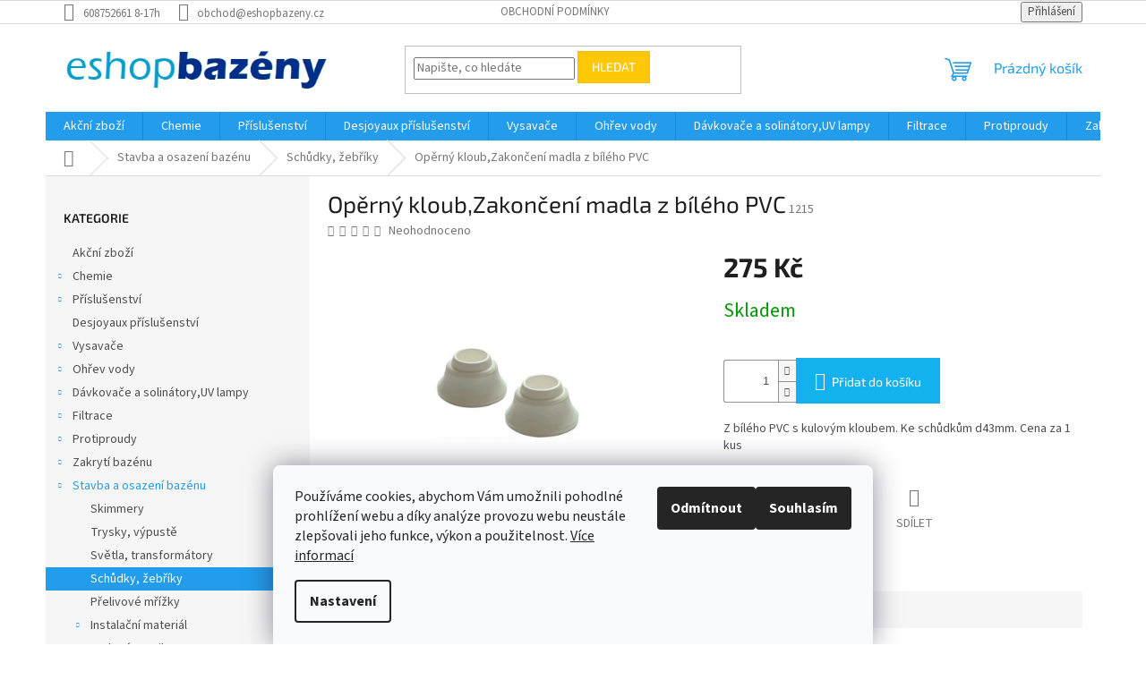

--- FILE ---
content_type: text/html; charset=utf-8
request_url: https://www.eshopbazeny.cz/operny-kloub-zakonceni-madla-z-bileho-pvc/
body_size: 24623
content:
<!doctype html><html lang="cs" dir="ltr" class="header-background-light external-fonts-loaded"><head><meta charset="utf-8" /><meta name="viewport" content="width=device-width,initial-scale=1" /><title>Opěrný kloub,Zakončení madla z bílého PVC - ESHOPBAZÉNY</title><link rel="preconnect" href="https://cdn.myshoptet.com" /><link rel="dns-prefetch" href="https://cdn.myshoptet.com" /><link rel="preload" href="https://cdn.myshoptet.com/prj/dist/master/cms/libs/jquery/jquery-1.11.3.min.js" as="script" /><link href="https://cdn.myshoptet.com/prj/dist/master/cms/templates/frontend_templates/shared/css/font-face/source-sans-3.css" rel="stylesheet"><link href="https://cdn.myshoptet.com/prj/dist/master/cms/templates/frontend_templates/shared/css/font-face/exo-2.css" rel="stylesheet"><link href="https://cdn.myshoptet.com/prj/dist/master/shop/dist/font-shoptet-11.css.62c94c7785ff2cea73b2.css" rel="stylesheet"><script>
dataLayer = [];
dataLayer.push({'shoptet' : {
    "pageId": 909,
    "pageType": "productDetail",
    "currency": "CZK",
    "currencyInfo": {
        "decimalSeparator": ",",
        "exchangeRate": 1,
        "priceDecimalPlaces": 2,
        "symbol": "K\u010d",
        "symbolLeft": 0,
        "thousandSeparator": " "
    },
    "language": "cs",
    "projectId": 553769,
    "product": {
        "id": 1215,
        "guid": "849e8542-8c21-11ed-ba2f-ecf4bbd49285",
        "hasVariants": false,
        "codes": [
            {
                "code": 1215
            }
        ],
        "code": "1215",
        "name": "Op\u011brn\u00fd kloub,Zakon\u010den\u00ed madla z b\u00edl\u00e9ho PVC",
        "appendix": "",
        "weight": 0.20000000000000001,
        "currentCategory": "Stavba a osazen\u00ed baz\u00e9nu | Sch\u016fdky, \u017eeb\u0159\u00edky",
        "currentCategoryGuid": "114dc035-86d7-11ed-9510-b8ca3a6063f8",
        "defaultCategory": "Stavba a osazen\u00ed baz\u00e9nu | Sch\u016fdky, \u017eeb\u0159\u00edky",
        "defaultCategoryGuid": "114dc035-86d7-11ed-9510-b8ca3a6063f8",
        "currency": "CZK",
        "priceWithVat": 275
    },
    "stocks": [
        {
            "id": "ext",
            "title": "Sklad",
            "isDeliveryPoint": 0,
            "visibleOnEshop": 1
        }
    ],
    "cartInfo": {
        "id": null,
        "freeShipping": false,
        "freeShippingFrom": null,
        "leftToFreeGift": {
            "formattedPrice": "0 K\u010d",
            "priceLeft": 0
        },
        "freeGift": false,
        "leftToFreeShipping": {
            "priceLeft": null,
            "dependOnRegion": null,
            "formattedPrice": null
        },
        "discountCoupon": [],
        "getNoBillingShippingPrice": {
            "withoutVat": 0,
            "vat": 0,
            "withVat": 0
        },
        "cartItems": [],
        "taxMode": "ORDINARY"
    },
    "cart": [],
    "customer": {
        "priceRatio": 1,
        "priceListId": 1,
        "groupId": null,
        "registered": false,
        "mainAccount": false
    }
}});
dataLayer.push({'cookie_consent' : {
    "marketing": "denied",
    "analytics": "denied"
}});
document.addEventListener('DOMContentLoaded', function() {
    shoptet.consent.onAccept(function(agreements) {
        if (agreements.length == 0) {
            return;
        }
        dataLayer.push({
            'cookie_consent' : {
                'marketing' : (agreements.includes(shoptet.config.cookiesConsentOptPersonalisation)
                    ? 'granted' : 'denied'),
                'analytics': (agreements.includes(shoptet.config.cookiesConsentOptAnalytics)
                    ? 'granted' : 'denied')
            },
            'event': 'cookie_consent'
        });
    });
});
</script>
<meta property="og:type" content="website"><meta property="og:site_name" content="eshopbazeny.cz"><meta property="og:url" content="https://www.eshopbazeny.cz/operny-kloub-zakonceni-madla-z-bileho-pvc/"><meta property="og:title" content="Opěrný kloub,Zakončení madla z bílého PVC - ESHOPBAZÉNY"><meta name="author" content="ESHOPBAZÉNY"><meta name="web_author" content="Shoptet.cz"><meta name="dcterms.rightsHolder" content="www.eshopbazeny.cz"><meta name="robots" content="index,follow"><meta property="og:image" content="https://cdn.myshoptet.com/usr/www.eshopbazeny.cz/user/shop/big/1215_kloub.jpg?68d108f4"><meta property="og:description" content="Opěrný kloub,Zakončení madla z bílého PVC. Z bílého PVC s kulovým kloubem. Ke schůdkům d43mm. Cena za 1 kus"><meta name="description" content="Opěrný kloub,Zakončení madla z bílého PVC. Z bílého PVC s kulovým kloubem. Ke schůdkům d43mm. Cena za 1 kus"><meta property="product:price:amount" content="275"><meta property="product:price:currency" content="CZK"><style>:root {--color-primary: #239ceb;--color-primary-h: 204;--color-primary-s: 83%;--color-primary-l: 53%;--color-primary-hover: #1997e5;--color-primary-hover-h: 203;--color-primary-hover-s: 80%;--color-primary-hover-l: 50%;--color-secondary: #14b1ef;--color-secondary-h: 197;--color-secondary-s: 87%;--color-secondary-l: 51%;--color-secondary-hover: #14b1ef;--color-secondary-hover-h: 197;--color-secondary-hover-s: 87%;--color-secondary-hover-l: 51%;--color-tertiary: #ffc807;--color-tertiary-h: 47;--color-tertiary-s: 100%;--color-tertiary-l: 51%;--color-tertiary-hover: #ffbb00;--color-tertiary-hover-h: 44;--color-tertiary-hover-s: 100%;--color-tertiary-hover-l: 50%;--color-header-background: #ffffff;--template-font: "Source Sans 3";--template-headings-font: "Exo 2";--header-background-url: none;--cookies-notice-background: #F8FAFB;--cookies-notice-color: #252525;--cookies-notice-button-hover: #27263f;--cookies-notice-link-hover: #3b3a5f;--templates-update-management-preview-mode-content: "Náhled aktualizací šablony je aktivní pro váš prohlížeč."}</style>
    
    <link href="https://cdn.myshoptet.com/prj/dist/master/shop/dist/main-11.less.5a24dcbbdabfd189c152.css" rel="stylesheet" />
                <link href="https://cdn.myshoptet.com/prj/dist/master/shop/dist/mobile-header-v1-11.less.1ee105d41b5f713c21aa.css" rel="stylesheet" />
    
    <script>var shoptet = shoptet || {};</script>
    <script src="https://cdn.myshoptet.com/prj/dist/master/shop/dist/main-3g-header.js.05f199e7fd2450312de2.js"></script>
<!-- User include --><!-- /User include --><link rel="shortcut icon" href="/favicon.ico" type="image/x-icon" /><link rel="canonical" href="https://www.eshopbazeny.cz/operny-kloub-zakonceni-madla-z-bileho-pvc/" /><script>
    (function(t, r, a, c, k, i, n, g) { t['ROIDataObject'] = k;
    t[k]=t[k]||function(){ (t[k].q=t[k].q||[]).push(arguments) },t[k].c=i;n=r.createElement(a),
    g=r.getElementsByTagName(a)[0];n.async=1;n.src=c;g.parentNode.insertBefore(n,g)
    })(window, document, 'script', '//www.heureka.cz/ocm/sdk.js?source=shoptet&version=2&page=product_detail', 'heureka', 'cz');

    heureka('set_user_consent', 0);
</script>
</head><body class="desktop id-909 in-schudky--zebriky template-11 type-product type-detail multiple-columns-body columns-3 ums_forms_redesign--off ums_a11y_category_page--on ums_discussion_rating_forms--off ums_flags_display_unification--on ums_a11y_login--on mobile-header-version-1"><noscript>
    <style>
        #header {
            padding-top: 0;
            position: relative !important;
            top: 0;
        }
        .header-navigation {
            position: relative !important;
        }
        .overall-wrapper {
            margin: 0 !important;
        }
        body:not(.ready) {
            visibility: visible !important;
        }
    </style>
    <div class="no-javascript">
        <div class="no-javascript__title">Musíte změnit nastavení vašeho prohlížeče</div>
        <div class="no-javascript__text">Podívejte se na: <a href="https://www.google.com/support/bin/answer.py?answer=23852">Jak povolit JavaScript ve vašem prohlížeči</a>.</div>
        <div class="no-javascript__text">Pokud používáte software na blokování reklam, může být nutné povolit JavaScript z této stránky.</div>
        <div class="no-javascript__text">Děkujeme.</div>
    </div>
</noscript>

        <div id="fb-root"></div>
        <script>
            window.fbAsyncInit = function() {
                FB.init({
                    autoLogAppEvents : true,
                    xfbml            : true,
                    version          : 'v24.0'
                });
            };
        </script>
        <script async defer crossorigin="anonymous" src="https://connect.facebook.net/cs_CZ/sdk.js#xfbml=1&version=v24.0"></script>    <div class="siteCookies siteCookies--bottom siteCookies--light js-siteCookies" role="dialog" data-testid="cookiesPopup" data-nosnippet>
        <div class="siteCookies__form">
            <div class="siteCookies__content">
                <div class="siteCookies__text">
                    Používáme cookies, abychom Vám umožnili pohodlné prohlížení webu a díky analýze provozu webu neustále zlepšovali jeho funkce, výkon a použitelnost. <a href="/podminky-ochrany-osobnich-udaju/" target="_blank" rel="noopener noreferrer">Více informací</a>
                </div>
                <p class="siteCookies__links">
                    <button class="siteCookies__link js-cookies-settings" aria-label="Nastavení cookies" data-testid="cookiesSettings">Nastavení</button>
                </p>
            </div>
            <div class="siteCookies__buttonWrap">
                                    <button class="siteCookies__button js-cookiesConsentSubmit" value="reject" aria-label="Odmítnout cookies" data-testid="buttonCookiesReject">Odmítnout</button>
                                <button class="siteCookies__button js-cookiesConsentSubmit" value="all" aria-label="Přijmout cookies" data-testid="buttonCookiesAccept">Souhlasím</button>
            </div>
        </div>
        <script>
            document.addEventListener("DOMContentLoaded", () => {
                const siteCookies = document.querySelector('.js-siteCookies');
                document.addEventListener("scroll", shoptet.common.throttle(() => {
                    const st = document.documentElement.scrollTop;
                    if (st > 1) {
                        siteCookies.classList.add('siteCookies--scrolled');
                    } else {
                        siteCookies.classList.remove('siteCookies--scrolled');
                    }
                }, 100));
            });
        </script>
    </div>
<a href="#content" class="skip-link sr-only">Přejít na obsah</a><div class="overall-wrapper"><div class="user-action"><div class="container">
    <div class="user-action-in">
                    <div id="login" class="user-action-login popup-widget login-widget" role="dialog" aria-labelledby="loginHeading">
        <div class="popup-widget-inner">
                            <h2 id="loginHeading">Přihlášení k vašemu účtu</h2><div id="customerLogin"><form action="/action/Customer/Login/" method="post" id="formLoginIncluded" class="csrf-enabled formLogin" data-testid="formLogin"><input type="hidden" name="referer" value="" /><div class="form-group"><div class="input-wrapper email js-validated-element-wrapper no-label"><input type="email" name="email" class="form-control" autofocus placeholder="E-mailová adresa (např. jan@novak.cz)" data-testid="inputEmail" autocomplete="email" required /></div></div><div class="form-group"><div class="input-wrapper password js-validated-element-wrapper no-label"><input type="password" name="password" class="form-control" placeholder="Heslo" data-testid="inputPassword" autocomplete="current-password" required /><span class="no-display">Nemůžete vyplnit toto pole</span><input type="text" name="surname" value="" class="no-display" /></div></div><div class="form-group"><div class="login-wrapper"><button type="submit" class="btn btn-secondary btn-text btn-login" data-testid="buttonSubmit">Přihlásit se</button><div class="password-helper"><a href="/registrace/" data-testid="signup" rel="nofollow">Nová registrace</a><a href="/klient/zapomenute-heslo/" rel="nofollow">Zapomenuté heslo</a></div></div></div></form>
</div>                    </div>
    </div>

                            <div id="cart-widget" class="user-action-cart popup-widget cart-widget loader-wrapper" data-testid="popupCartWidget" role="dialog" aria-hidden="true">
    <div class="popup-widget-inner cart-widget-inner place-cart-here">
        <div class="loader-overlay">
            <div class="loader"></div>
        </div>
    </div>

    <div class="cart-widget-button">
        <a href="/kosik/" class="btn btn-conversion" id="continue-order-button" rel="nofollow" data-testid="buttonNextStep">Pokračovat do košíku</a>
    </div>
</div>
            </div>
</div>
</div><div class="top-navigation-bar" data-testid="topNavigationBar">

    <div class="container">

        <div class="top-navigation-contacts">
            <strong>Zákaznická podpora:</strong><a class="project-phone project-phone-info" role="text" aria-label="Telefon: 608752661        8-17h"><span aria-hidden="true">608752661        8-17h</span></a><a href="mailto:obchod@eshopbazeny.cz" class="project-email" data-testid="contactboxEmail"><span>obchod@eshopbazeny.cz</span></a>        </div>

                            <div class="top-navigation-menu">
                <div class="top-navigation-menu-trigger"></div>
                <ul class="top-navigation-bar-menu">
                                            <li class="top-navigation-menu-item-39">
                            <a href="/obchodni-podminky/">Obchodní podmínky</a>
                        </li>
                                    </ul>
                <ul class="top-navigation-bar-menu-helper"></ul>
            </div>
        
        <div class="top-navigation-tools">
            <div class="responsive-tools">
                <a href="#" class="toggle-window" data-target="search" aria-label="Hledat" data-testid="linkSearchIcon"></a>
                                                            <a href="#" class="toggle-window" data-target="login"></a>
                                                    <a href="#" class="toggle-window" data-target="navigation" aria-label="Menu" data-testid="hamburgerMenu"></a>
            </div>
                        <button class="top-nav-button top-nav-button-login toggle-window" type="button" data-target="login" aria-haspopup="dialog" aria-controls="login" aria-expanded="false" data-testid="signin"><span>Přihlášení</span></button>        </div>

    </div>

</div>
<header id="header"><div class="container navigation-wrapper">
    <div class="header-top">
        <div class="site-name-wrapper">
            <div class="site-name"><a href="/" data-testid="linkWebsiteLogo"><img src="https://cdn.myshoptet.com/usr/www.eshopbazeny.cz/user/logos/logo_eshopbazeny_bez_mopzaiky-3.png" alt="ESHOPBAZÉNY" fetchpriority="low" /></a></div>        </div>
        <div class="search" itemscope itemtype="https://schema.org/WebSite">
            <meta itemprop="headline" content="Schůdky, žebříky"/><meta itemprop="url" content="https://www.eshopbazeny.cz"/><meta itemprop="text" content="Opěrný kloub,Zakončení madla z bílého PVC. Z bílého PVC s kulovým kloubem. Ke schůdkům d43mm. Cena za 1 kus"/>            <form action="/action/ProductSearch/prepareString/" method="post"
    id="formSearchForm" class="search-form compact-form js-search-main"
    itemprop="potentialAction" itemscope itemtype="https://schema.org/SearchAction" data-testid="searchForm">
    <fieldset>
        <meta itemprop="target"
            content="https://www.eshopbazeny.cz/vyhledavani/?string={string}"/>
        <input type="hidden" name="language" value="cs"/>
        
            
<input
    type="search"
    name="string"
        class="query-input form-control search-input js-search-input"
    placeholder="Napište, co hledáte"
    autocomplete="off"
    required
    itemprop="query-input"
    aria-label="Vyhledávání"
    data-testid="searchInput"
>
            <button type="submit" class="btn btn-default" data-testid="searchBtn">Hledat</button>
        
    </fieldset>
</form>
        </div>
        <div class="navigation-buttons">
                
    <a href="/kosik/" class="btn btn-icon toggle-window cart-count" data-target="cart" data-hover="true" data-redirect="true" data-testid="headerCart" rel="nofollow" aria-haspopup="dialog" aria-expanded="false" aria-controls="cart-widget">
        
                <span class="sr-only">Nákupní košík</span>
        
            <span class="cart-price visible-lg-inline-block" data-testid="headerCartPrice">
                                    Prázdný košík                            </span>
        
    
            </a>
        </div>
    </div>
    <nav id="navigation" aria-label="Hlavní menu" data-collapsible="true"><div class="navigation-in menu"><ul class="menu-level-1" role="menubar" data-testid="headerMenuItems"><li class="menu-item-708" role="none"><a href="/akcni-zbozi/" data-testid="headerMenuItem" role="menuitem" aria-expanded="false"><b>Akční zboží</b></a></li>
<li class="menu-item-711 ext" role="none"><a href="/chemie/" data-testid="headerMenuItem" role="menuitem" aria-haspopup="true" aria-expanded="false"><b>Chemie</b><span class="submenu-arrow"></span></a><ul class="menu-level-2" aria-label="Chemie" tabindex="-1" role="menu"><li class="menu-item-729" role="none"><a href="/chlory/" class="menu-image" data-testid="headerMenuItem" tabindex="-1" aria-hidden="true"><img src="data:image/svg+xml,%3Csvg%20width%3D%22140%22%20height%3D%22100%22%20xmlns%3D%22http%3A%2F%2Fwww.w3.org%2F2000%2Fsvg%22%3E%3C%2Fsvg%3E" alt="" aria-hidden="true" width="140" height="100"  data-src="https://cdn.myshoptet.com/usr/www.eshopbazeny.cz/user/categories/thumb/5e47c763432f9-1.jpeg" fetchpriority="low" /></a><div><a href="/chlory/" data-testid="headerMenuItem" role="menuitem"><span>Chlory</span></a>
                        </div></li><li class="menu-item-732" role="none"><a href="/uprava-ph/" class="menu-image" data-testid="headerMenuItem" tabindex="-1" aria-hidden="true"><img src="data:image/svg+xml,%3Csvg%20width%3D%22140%22%20height%3D%22100%22%20xmlns%3D%22http%3A%2F%2Fwww.w3.org%2F2000%2Fsvg%22%3E%3C%2Fsvg%3E" alt="" aria-hidden="true" width="140" height="100"  data-src="https://cdn.myshoptet.com/usr/www.eshopbazeny.cz/user/categories/thumb/ph_plus.jpg" fetchpriority="low" /></a><div><a href="/uprava-ph/" data-testid="headerMenuItem" role="menuitem"><span>Úprava Ph</span></a>
                        </div></li><li class="menu-item-735" role="none"><a href="/algicidy/" class="menu-image" data-testid="headerMenuItem" tabindex="-1" aria-hidden="true"><img src="data:image/svg+xml,%3Csvg%20width%3D%22140%22%20height%3D%22100%22%20xmlns%3D%22http%3A%2F%2Fwww.w3.org%2F2000%2Fsvg%22%3E%3C%2Fsvg%3E" alt="" aria-hidden="true" width="140" height="100"  data-src="https://cdn.myshoptet.com/usr/www.eshopbazeny.cz/user/categories/thumb/algicid.jpg" fetchpriority="low" /></a><div><a href="/algicidy/" data-testid="headerMenuItem" role="menuitem"><span>Algicidy</span></a>
                        </div></li><li class="menu-item-804" role="none"><a href="/tekuta-chemie-barely/" class="menu-image" data-testid="headerMenuItem" tabindex="-1" aria-hidden="true"><img src="data:image/svg+xml,%3Csvg%20width%3D%22140%22%20height%3D%22100%22%20xmlns%3D%22http%3A%2F%2Fwww.w3.org%2F2000%2Fsvg%22%3E%3C%2Fsvg%3E" alt="" aria-hidden="true" width="140" height="100"  data-src="https://cdn.myshoptet.com/usr/www.eshopbazeny.cz/user/categories/thumb/chlor-pure-20l-24-kg-1539072204.jpg" fetchpriority="low" /></a><div><a href="/tekuta-chemie-barely/" data-testid="headerMenuItem" role="menuitem"><span>Tekutá chemie-barely</span></a>
                        </div></li><li class="menu-item-807" role="none"><a href="/polymerova-bezchlorova/" class="menu-image" data-testid="headerMenuItem" tabindex="-1" aria-hidden="true"><img src="data:image/svg+xml,%3Csvg%20width%3D%22140%22%20height%3D%22100%22%20xmlns%3D%22http%3A%2F%2Fwww.w3.org%2F2000%2Fsvg%22%3E%3C%2Fsvg%3E" alt="" aria-hidden="true" width="140" height="100"  data-src="https://cdn.myshoptet.com/usr/www.eshopbazeny.cz/user/categories/thumb/8-60-pack-1520332996.jpg" fetchpriority="low" /></a><div><a href="/polymerova-bezchlorova/" data-testid="headerMenuItem" role="menuitem"><span>Polymerová bezchlorová</span></a>
                        </div></li><li class="menu-item-810" role="none"><a href="/cisteni-bazenu/" class="menu-image" data-testid="headerMenuItem" tabindex="-1" aria-hidden="true"><img src="data:image/svg+xml,%3Csvg%20width%3D%22140%22%20height%3D%22100%22%20xmlns%3D%22http%3A%2F%2Fwww.w3.org%2F2000%2Fsvg%22%3E%3C%2Fsvg%3E" alt="" aria-hidden="true" width="140" height="100"  data-src="https://cdn.myshoptet.com/usr/www.eshopbazeny.cz/user/categories/thumb/ctx51.jpg" fetchpriority="low" /></a><div><a href="/cisteni-bazenu/" data-testid="headerMenuItem" role="menuitem"><span>Čištění bazénu</span></a>
                        </div></li><li class="menu-item-813" role="none"><a href="/kyslikova-dezinfekce/" class="menu-image" data-testid="headerMenuItem" tabindex="-1" aria-hidden="true"><img src="data:image/svg+xml,%3Csvg%20width%3D%22140%22%20height%3D%22100%22%20xmlns%3D%22http%3A%2F%2Fwww.w3.org%2F2000%2Fsvg%22%3E%3C%2Fsvg%3E" alt="" aria-hidden="true" width="140" height="100"  data-src="https://cdn.myshoptet.com/usr/www.eshopbazeny.cz/user/categories/thumb/ctx_100.jpg" fetchpriority="low" /></a><div><a href="/kyslikova-dezinfekce/" data-testid="headerMenuItem" role="menuitem"><span>Kyslíková dezinfekce</span></a>
                        </div></li><li class="menu-item-816" role="none"><a href="/dezinfekce-hygiena/" class="menu-image" data-testid="headerMenuItem" tabindex="-1" aria-hidden="true"><img src="data:image/svg+xml,%3Csvg%20width%3D%22140%22%20height%3D%22100%22%20xmlns%3D%22http%3A%2F%2Fwww.w3.org%2F2000%2Fsvg%22%3E%3C%2Fsvg%3E" alt="" aria-hidden="true" width="140" height="100"  data-src="https://cdn.myshoptet.com/usr/www.eshopbazeny.cz/user/categories/thumb/antibacterial_gel.jpg" fetchpriority="low" /></a><div><a href="/dezinfekce-hygiena/" data-testid="headerMenuItem" role="menuitem"><span>Dezinfekce, hygiena</span></a>
                        </div></li><li class="menu-item-819" role="none"><a href="/doplnkove-pripravky/" class="menu-image" data-testid="headerMenuItem" tabindex="-1" aria-hidden="true"><img src="data:image/svg+xml,%3Csvg%20width%3D%22140%22%20height%3D%22100%22%20xmlns%3D%22http%3A%2F%2Fwww.w3.org%2F2000%2Fsvg%22%3E%3C%2Fsvg%3E" alt="" aria-hidden="true" width="140" height="100"  data-src="https://cdn.myshoptet.com/usr/www.eshopbazeny.cz/user/categories/thumb/vlo__kova___kartu__e.jpg" fetchpriority="low" /></a><div><a href="/doplnkove-pripravky/" data-testid="headerMenuItem" role="menuitem"><span>Doplňkové přípravky</span></a>
                        </div></li><li class="menu-item-822" role="none"><a href="/vlockovace/" class="menu-image" data-testid="headerMenuItem" tabindex="-1" aria-hidden="true"><img src="data:image/svg+xml,%3Csvg%20width%3D%22140%22%20height%3D%22100%22%20xmlns%3D%22http%3A%2F%2Fwww.w3.org%2F2000%2Fsvg%22%3E%3C%2Fsvg%3E" alt="" aria-hidden="true" width="140" height="100"  data-src="https://cdn.myshoptet.com/usr/www.eshopbazeny.cz/user/categories/thumb/vlo__kova__.jpg" fetchpriority="low" /></a><div><a href="/vlockovace/" data-testid="headerMenuItem" role="menuitem"><span>Vločkovače</span></a>
                        </div></li><li class="menu-item-825" role="none"><a href="/uklidova/" class="menu-image" data-testid="headerMenuItem" tabindex="-1" aria-hidden="true"><img src="data:image/svg+xml,%3Csvg%20width%3D%22140%22%20height%3D%22100%22%20xmlns%3D%22http%3A%2F%2Fwww.w3.org%2F2000%2Fsvg%22%3E%3C%2Fsvg%3E" alt="" aria-hidden="true" width="140" height="100"  data-src="https://cdn.myshoptet.com/usr/www.eshopbazeny.cz/user/categories/thumb/92-2_disiclean-antibacterial-gel-1l.png" fetchpriority="low" /></a><div><a href="/uklidova/" data-testid="headerMenuItem" role="menuitem"><span>Úklidová</span></a>
                        </div></li></ul></li>
<li class="menu-item-714 ext" role="none"><a href="/prislusenstvi/" data-testid="headerMenuItem" role="menuitem" aria-haspopup="true" aria-expanded="false"><b>Příslušenství</b><span class="submenu-arrow"></span></a><ul class="menu-level-2" aria-label="Příslušenství" tabindex="-1" role="menu"><li class="menu-item-1011" role="none"><a href="/bazenove-prislusenstvi/" class="menu-image" data-testid="headerMenuItem" tabindex="-1" aria-hidden="true"><img src="data:image/svg+xml,%3Csvg%20width%3D%22140%22%20height%3D%22100%22%20xmlns%3D%22http%3A%2F%2Fwww.w3.org%2F2000%2Fsvg%22%3E%3C%2Fsvg%3E" alt="" aria-hidden="true" width="140" height="100"  data-src="https://cdn.myshoptet.com/prj/dist/master/cms/templates/frontend_templates/00/img/folder.svg" fetchpriority="low" /></a><div><a href="/bazenove-prislusenstvi/" data-testid="headerMenuItem" role="menuitem"><span>Bazénové příslušenství</span></a>
                        </div></li><li class="menu-item-738" role="none"><a href="/sitky--kartace--tycky/" class="menu-image" data-testid="headerMenuItem" tabindex="-1" aria-hidden="true"><img src="data:image/svg+xml,%3Csvg%20width%3D%22140%22%20height%3D%22100%22%20xmlns%3D%22http%3A%2F%2Fwww.w3.org%2F2000%2Fsvg%22%3E%3C%2Fsvg%3E" alt="" aria-hidden="true" width="140" height="100"  data-src="https://cdn.myshoptet.com/usr/www.eshopbazeny.cz/user/categories/thumb/170126-1445595494-1.jpg" fetchpriority="low" /></a><div><a href="/sitky--kartace--tycky/" data-testid="headerMenuItem" role="menuitem"><span>Síťky, kartáče, tyčky</span></a>
                        </div></li><li class="menu-item-741" role="none"><a href="/teplomery/" class="menu-image" data-testid="headerMenuItem" tabindex="-1" aria-hidden="true"><img src="data:image/svg+xml,%3Csvg%20width%3D%22140%22%20height%3D%22100%22%20xmlns%3D%22http%3A%2F%2Fwww.w3.org%2F2000%2Fsvg%22%3E%3C%2Fsvg%3E" alt="" aria-hidden="true" width="140" height="100"  data-src="https://cdn.myshoptet.com/usr/www.eshopbazeny.cz/user/categories/thumb/teplom__r.jpg" fetchpriority="low" /></a><div><a href="/teplomery/" data-testid="headerMenuItem" role="menuitem"><span>Teploměry</span></a>
                        </div></li><li class="menu-item-744" role="none"><a href="/hadice/" class="menu-image" data-testid="headerMenuItem" tabindex="-1" aria-hidden="true"><img src="data:image/svg+xml,%3Csvg%20width%3D%22140%22%20height%3D%22100%22%20xmlns%3D%22http%3A%2F%2Fwww.w3.org%2F2000%2Fsvg%22%3E%3C%2Fsvg%3E" alt="" aria-hidden="true" width="140" height="100"  data-src="https://cdn.myshoptet.com/usr/www.eshopbazeny.cz/user/categories/thumb/hadice.jpg" fetchpriority="low" /></a><div><a href="/hadice/" data-testid="headerMenuItem" role="menuitem"><span>Hadice</span></a>
                        </div></li><li class="menu-item-780" role="none"><a href="/testery/" class="menu-image" data-testid="headerMenuItem" tabindex="-1" aria-hidden="true"><img src="data:image/svg+xml,%3Csvg%20width%3D%22140%22%20height%3D%22100%22%20xmlns%3D%22http%3A%2F%2Fwww.w3.org%2F2000%2Fsvg%22%3E%3C%2Fsvg%3E" alt="" aria-hidden="true" width="140" height="100"  data-src="https://cdn.myshoptet.com/usr/www.eshopbazeny.cz/user/categories/thumb/testr_tabl.jpg" fetchpriority="low" /></a><div><a href="/testery/" data-testid="headerMenuItem" role="menuitem"><span>Testery</span></a>
                        </div></li><li class="menu-item-783" role="none"><a href="/rucni-vysavace/" class="menu-image" data-testid="headerMenuItem" tabindex="-1" aria-hidden="true"><img src="data:image/svg+xml,%3Csvg%20width%3D%22140%22%20height%3D%22100%22%20xmlns%3D%22http%3A%2F%2Fwww.w3.org%2F2000%2Fsvg%22%3E%3C%2Fsvg%3E" alt="" aria-hidden="true" width="140" height="100"  data-src="https://cdn.myshoptet.com/usr/www.eshopbazeny.cz/user/categories/thumb/kartac.jpg" fetchpriority="low" /></a><div><a href="/rucni-vysavace/" data-testid="headerMenuItem" role="menuitem"><span>Ruční vysavače</span></a>
                        </div></li><li class="menu-item-786" role="none"><a href="/plovaky/" class="menu-image" data-testid="headerMenuItem" tabindex="-1" aria-hidden="true"><img src="data:image/svg+xml,%3Csvg%20width%3D%22140%22%20height%3D%22100%22%20xmlns%3D%22http%3A%2F%2Fwww.w3.org%2F2000%2Fsvg%22%3E%3C%2Fsvg%3E" alt="" aria-hidden="true" width="140" height="100"  data-src="https://cdn.myshoptet.com/usr/www.eshopbazeny.cz/user/categories/thumb/ka__enka.jpg" fetchpriority="low" /></a><div><a href="/plovaky/" data-testid="headerMenuItem" role="menuitem"><span>Plováky</span></a>
                        </div></li><li class="menu-item-789" role="none"><a href="/pomucky-na-plavani/" class="menu-image" data-testid="headerMenuItem" tabindex="-1" aria-hidden="true"><img src="data:image/svg+xml,%3Csvg%20width%3D%22140%22%20height%3D%22100%22%20xmlns%3D%22http%3A%2F%2Fwww.w3.org%2F2000%2Fsvg%22%3E%3C%2Fsvg%3E" alt="" aria-hidden="true" width="140" height="100"  data-src="https://cdn.myshoptet.com/usr/www.eshopbazeny.cz/user/categories/thumb/konik.jpg" fetchpriority="low" /></a><div><a href="/pomucky-na-plavani/" data-testid="headerMenuItem" role="menuitem"><span>Pomůcky na plavání</span></a>
                        </div></li><li class="menu-item-792" role="none"><a href="/bazeny-a-rampy-pro-psy/" class="menu-image" data-testid="headerMenuItem" tabindex="-1" aria-hidden="true"><img src="data:image/svg+xml,%3Csvg%20width%3D%22140%22%20height%3D%22100%22%20xmlns%3D%22http%3A%2F%2Fwww.w3.org%2F2000%2Fsvg%22%3E%3C%2Fsvg%3E" alt="" aria-hidden="true" width="140" height="100"  data-src="https://cdn.myshoptet.com/usr/www.eshopbazeny.cz/user/categories/thumb/baz__n_pro_psy.jpg" fetchpriority="low" /></a><div><a href="/bazeny-a-rampy-pro-psy/" data-testid="headerMenuItem" role="menuitem"><span>Bazény a rampy pro psy</span></a>
                        </div></li></ul></li>
<li class="menu-item-717" role="none"><a href="/desjoyaux-prislusenstvi/" data-testid="headerMenuItem" role="menuitem" aria-expanded="false"><b>Desjoyaux příslušenství</b></a></li>
<li class="menu-item-720 ext" role="none"><a href="/vysavace/" data-testid="headerMenuItem" role="menuitem" aria-haspopup="true" aria-expanded="false"><b>Vysavače</b><span class="submenu-arrow"></span></a><ul class="menu-level-2" aria-label="Vysavače" tabindex="-1" role="menu"><li class="menu-item-771" role="none"><a href="/vysavac-na-dno-a-steny/" class="menu-image" data-testid="headerMenuItem" tabindex="-1" aria-hidden="true"><img src="data:image/svg+xml,%3Csvg%20width%3D%22140%22%20height%3D%22100%22%20xmlns%3D%22http%3A%2F%2Fwww.w3.org%2F2000%2Fsvg%22%3E%3C%2Fsvg%3E" alt="" aria-hidden="true" width="140" height="100"  data-src="https://cdn.myshoptet.com/usr/www.eshopbazeny.cz/user/categories/thumb/e_20.png" fetchpriority="low" /></a><div><a href="/vysavac-na-dno-a-steny/" data-testid="headerMenuItem" role="menuitem"><span>Vysavač na dno a stěny</span></a>
                        </div></li><li class="menu-item-774" role="none"><a href="/vysavac-na-dno/" class="menu-image" data-testid="headerMenuItem" tabindex="-1" aria-hidden="true"><img src="data:image/svg+xml,%3Csvg%20width%3D%22140%22%20height%3D%22100%22%20xmlns%3D%22http%3A%2F%2Fwww.w3.org%2F2000%2Fsvg%22%3E%3C%2Fsvg%3E" alt="" aria-hidden="true" width="140" height="100"  data-src="https://cdn.myshoptet.com/usr/www.eshopbazeny.cz/user/categories/thumb/spring.jpg" fetchpriority="low" /></a><div><a href="/vysavac-na-dno/" data-testid="headerMenuItem" role="menuitem"><span>Vysavač na dno</span></a>
                        </div></li><li class="menu-item-777" role="none"><a href="/nahradni-dily/" class="menu-image" data-testid="headerMenuItem" tabindex="-1" aria-hidden="true"><img src="data:image/svg+xml,%3Csvg%20width%3D%22140%22%20height%3D%22100%22%20xmlns%3D%22http%3A%2F%2Fwww.w3.org%2F2000%2Fsvg%22%3E%3C%2Fsvg%3E" alt="" aria-hidden="true" width="140" height="100"  data-src="https://cdn.myshoptet.com/usr/www.eshopbazeny.cz/user/categories/thumb/trafo_dolphin.jpg" fetchpriority="low" /></a><div><a href="/nahradni-dily/" data-testid="headerMenuItem" role="menuitem"><span>Náhradní díly</span></a>
                        </div></li></ul></li>
<li class="menu-item-726 ext" role="none"><a href="/ohrev-vody/" data-testid="headerMenuItem" role="menuitem" aria-haspopup="true" aria-expanded="false"><b>Ohřev vody</b><span class="submenu-arrow"></span></a><ul class="menu-level-2" aria-label="Ohřev vody" tabindex="-1" role="menu"><li class="menu-item-795 has-third-level" role="none"><a href="/tepelna-cerpadla/" class="menu-image" data-testid="headerMenuItem" tabindex="-1" aria-hidden="true"><img src="data:image/svg+xml,%3Csvg%20width%3D%22140%22%20height%3D%22100%22%20xmlns%3D%22http%3A%2F%2Fwww.w3.org%2F2000%2Fsvg%22%3E%3C%2Fsvg%3E" alt="" aria-hidden="true" width="140" height="100"  data-src="https://cdn.myshoptet.com/usr/www.eshopbazeny.cz/user/categories/thumb/modele-90_(1).jpg" fetchpriority="low" /></a><div><a href="/tepelna-cerpadla/" data-testid="headerMenuItem" role="menuitem"><span>Tepelná čerpadla</span></a>
                                                    <ul class="menu-level-3" role="menu">
                                                                    <li class="menu-item-939" role="none">
                                        <a href="/mr-silence/" data-testid="headerMenuItem" role="menuitem">
                                            Mr.Silence</a>,                                    </li>
                                                                    <li class="menu-item-942" role="none">
                                        <a href="/hanscraft/" data-testid="headerMenuItem" role="menuitem">
                                            Hanscraft</a>,                                    </li>
                                                                    <li class="menu-item-945" role="none">
                                        <a href="/ostatni-2/" data-testid="headerMenuItem" role="menuitem">
                                            Ostatní</a>                                    </li>
                                                            </ul>
                        </div></li><li class="menu-item-798" role="none"><a href="/vymeniky/" class="menu-image" data-testid="headerMenuItem" tabindex="-1" aria-hidden="true"><img src="data:image/svg+xml,%3Csvg%20width%3D%22140%22%20height%3D%22100%22%20xmlns%3D%22http%3A%2F%2Fwww.w3.org%2F2000%2Fsvg%22%3E%3C%2Fsvg%3E" alt="" aria-hidden="true" width="140" height="100"  data-src="https://cdn.myshoptet.com/usr/www.eshopbazeny.cz/user/categories/thumb/elecro.png" fetchpriority="low" /></a><div><a href="/vymeniky/" data-testid="headerMenuItem" role="menuitem"><span>Výměníky</span></a>
                        </div></li><li class="menu-item-801" role="none"><a href="/elektricky-ohrev/" class="menu-image" data-testid="headerMenuItem" tabindex="-1" aria-hidden="true"><img src="data:image/svg+xml,%3Csvg%20width%3D%22140%22%20height%3D%22100%22%20xmlns%3D%22http%3A%2F%2Fwww.w3.org%2F2000%2Fsvg%22%3E%3C%2Fsvg%3E" alt="" aria-hidden="true" width="140" height="100"  data-src="https://cdn.myshoptet.com/usr/www.eshopbazeny.cz/user/categories/thumb/elektrooh__ev.jpg" fetchpriority="low" /></a><div><a href="/elektricky-ohrev/" data-testid="headerMenuItem" role="menuitem"><span>Elektrický ohřev</span></a>
                        </div></li></ul></li>
<li class="menu-item-750 ext" role="none"><a href="/davkovace-a-solinatory-uv-lampy/" data-testid="headerMenuItem" role="menuitem" aria-haspopup="true" aria-expanded="false"><b>Dávkovače a solinátory,UV lampy</b><span class="submenu-arrow"></span></a><ul class="menu-level-2" aria-label="Dávkovače a solinátory,UV lampy" tabindex="-1" role="menu"><li class="menu-item-831" role="none"><a href="/automaticke-davkovace/" class="menu-image" data-testid="headerMenuItem" tabindex="-1" aria-hidden="true"><img src="data:image/svg+xml,%3Csvg%20width%3D%22140%22%20height%3D%22100%22%20xmlns%3D%22http%3A%2F%2Fwww.w3.org%2F2000%2Fsvg%22%3E%3C%2Fsvg%3E" alt="" aria-hidden="true" width="140" height="100"  data-src="https://cdn.myshoptet.com/usr/www.eshopbazeny.cz/user/categories/thumb/asin_aqua.jpg" fetchpriority="low" /></a><div><a href="/automaticke-davkovace/" data-testid="headerMenuItem" role="menuitem"><span>Automatické dávkovače</span></a>
                        </div></li><li class="menu-item-834" role="none"><a href="/poloautomaticke-davkovace/" class="menu-image" data-testid="headerMenuItem" tabindex="-1" aria-hidden="true"><img src="data:image/svg+xml,%3Csvg%20width%3D%22140%22%20height%3D%22100%22%20xmlns%3D%22http%3A%2F%2Fwww.w3.org%2F2000%2Fsvg%22%3E%3C%2Fsvg%3E" alt="" aria-hidden="true" width="140" height="100"  data-src="https://cdn.myshoptet.com/usr/www.eshopbazeny.cz/user/categories/thumb/mini.jpg" fetchpriority="low" /></a><div><a href="/poloautomaticke-davkovace/" data-testid="headerMenuItem" role="menuitem"><span>Poloautomatické dávkovače</span></a>
                        </div></li><li class="menu-item-837" role="none"><a href="/uv-lampy/" class="menu-image" data-testid="headerMenuItem" tabindex="-1" aria-hidden="true"><img src="data:image/svg+xml,%3Csvg%20width%3D%22140%22%20height%3D%22100%22%20xmlns%3D%22http%3A%2F%2Fwww.w3.org%2F2000%2Fsvg%22%3E%3C%2Fsvg%3E" alt="" aria-hidden="true" width="140" height="100"  data-src="https://cdn.myshoptet.com/usr/www.eshopbazeny.cz/user/categories/thumb/uv_lampa.jpg" fetchpriority="low" /></a><div><a href="/uv-lampy/" data-testid="headerMenuItem" role="menuitem"><span>UV lampy</span></a>
                        </div></li><li class="menu-item-840" role="none"><a href="/sondy/" class="menu-image" data-testid="headerMenuItem" tabindex="-1" aria-hidden="true"><img src="data:image/svg+xml,%3Csvg%20width%3D%22140%22%20height%3D%22100%22%20xmlns%3D%22http%3A%2F%2Fwww.w3.org%2F2000%2Fsvg%22%3E%3C%2Fsvg%3E" alt="" aria-hidden="true" width="140" height="100"  data-src="https://cdn.myshoptet.com/usr/www.eshopbazeny.cz/user/categories/thumb/sonda_pro_salt.jpg" fetchpriority="low" /></a><div><a href="/sondy/" data-testid="headerMenuItem" role="menuitem"><span>Sondy</span></a>
                        </div></li><li class="menu-item-843" role="none"><a href="/cely/" class="menu-image" data-testid="headerMenuItem" tabindex="-1" aria-hidden="true"><img src="data:image/svg+xml,%3Csvg%20width%3D%22140%22%20height%3D%22100%22%20xmlns%3D%22http%3A%2F%2Fwww.w3.org%2F2000%2Fsvg%22%3E%3C%2Fsvg%3E" alt="" aria-hidden="true" width="140" height="100"  data-src="https://cdn.myshoptet.com/usr/www.eshopbazeny.cz/user/categories/thumb/cela.jpg" fetchpriority="low" /></a><div><a href="/cely/" data-testid="headerMenuItem" role="menuitem"><span>Cely</span></a>
                        </div></li><li class="menu-item-846" role="none"><a href="/nahradni-dily-2/" class="menu-image" data-testid="headerMenuItem" tabindex="-1" aria-hidden="true"><img src="data:image/svg+xml,%3Csvg%20width%3D%22140%22%20height%3D%22100%22%20xmlns%3D%22http%3A%2F%2Fwww.w3.org%2F2000%2Fsvg%22%3E%3C%2Fsvg%3E" alt="" aria-hidden="true" width="140" height="100"  data-src="https://cdn.myshoptet.com/usr/www.eshopbazeny.cz/user/categories/thumb/n__st__ikov___ventil.jpg" fetchpriority="low" /></a><div><a href="/nahradni-dily-2/" data-testid="headerMenuItem" role="menuitem"><span>Náhradní díly</span></a>
                        </div></li></ul></li>
<li class="menu-item-753 ext" role="none"><a href="/filtrace/" data-testid="headerMenuItem" role="menuitem" aria-haspopup="true" aria-expanded="false"><b>Filtrace</b><span class="submenu-arrow"></span></a><ul class="menu-level-2" aria-label="Filtrace" tabindex="-1" role="menu"><li class="menu-item-849" role="none"><a href="/filtracni-komplety/" class="menu-image" data-testid="headerMenuItem" tabindex="-1" aria-hidden="true"><img src="data:image/svg+xml,%3Csvg%20width%3D%22140%22%20height%3D%22100%22%20xmlns%3D%22http%3A%2F%2Fwww.w3.org%2F2000%2Fsvg%22%3E%3C%2Fsvg%3E" alt="" aria-hidden="true" width="140" height="100"  data-src="https://cdn.myshoptet.com/usr/www.eshopbazeny.cz/user/categories/thumb/top.jpg" fetchpriority="low" /></a><div><a href="/filtracni-komplety/" data-testid="headerMenuItem" role="menuitem"><span>Filtrační komplety</span></a>
                        </div></li><li class="menu-item-852" role="none"><a href="/filtracni-nadoby/" class="menu-image" data-testid="headerMenuItem" tabindex="-1" aria-hidden="true"><img src="data:image/svg+xml,%3Csvg%20width%3D%22140%22%20height%3D%22100%22%20xmlns%3D%22http%3A%2F%2Fwww.w3.org%2F2000%2Fsvg%22%3E%3C%2Fsvg%3E" alt="" aria-hidden="true" width="140" height="100"  data-src="https://cdn.myshoptet.com/usr/www.eshopbazeny.cz/user/categories/thumb/top_n__doba.png" fetchpriority="low" /></a><div><a href="/filtracni-nadoby/" data-testid="headerMenuItem" role="menuitem"><span>Filtrační nádoby</span></a>
                        </div></li><li class="menu-item-855 has-third-level" role="none"><a href="/cerpadla/" class="menu-image" data-testid="headerMenuItem" tabindex="-1" aria-hidden="true"><img src="data:image/svg+xml,%3Csvg%20width%3D%22140%22%20height%3D%22100%22%20xmlns%3D%22http%3A%2F%2Fwww.w3.org%2F2000%2Fsvg%22%3E%3C%2Fsvg%3E" alt="" aria-hidden="true" width="140" height="100"  data-src="https://cdn.myshoptet.com/usr/www.eshopbazeny.cz/user/categories/thumb/espa_silen.jpg" fetchpriority="low" /></a><div><a href="/cerpadla/" data-testid="headerMenuItem" role="menuitem"><span>Čerpadla</span></a>
                                                    <ul class="menu-level-3" role="menu">
                                                                    <li class="menu-item-870" role="none">
                                        <a href="/emaux-cerpadla/" data-testid="headerMenuItem" role="menuitem">
                                            Emaux čerpadla</a>,                                    </li>
                                                                    <li class="menu-item-873" role="none">
                                        <a href="/invertorove-cerpadla/" data-testid="headerMenuItem" role="menuitem">
                                            Invertorové čerpadla</a>,                                    </li>
                                                                    <li class="menu-item-876" role="none">
                                        <a href="/pht-cerpadla-pro-desjoyaux/" data-testid="headerMenuItem" role="menuitem">
                                            PHT-čerpadla pro Desjoyaux</a>,                                    </li>
                                                                    <li class="menu-item-879" role="none">
                                        <a href="/winter-home-cerpadla/" data-testid="headerMenuItem" role="menuitem">
                                            Winter home čerpadla</a>,                                    </li>
                                                                    <li class="menu-item-882" role="none">
                                        <a href="/espa-cerpadla/" data-testid="headerMenuItem" role="menuitem">
                                            Espa čerpadla</a>,                                    </li>
                                                                    <li class="menu-item-885" role="none">
                                        <a href="/speck-cerpadla/" data-testid="headerMenuItem" role="menuitem">
                                            Speck čerpadla</a>,                                    </li>
                                                                    <li class="menu-item-888" role="none">
                                        <a href="/nahradni-dily-4/" data-testid="headerMenuItem" role="menuitem">
                                            Náhradní díly</a>,                                    </li>
                                                                    <li class="menu-item-1245" role="none">
                                        <a href="/cerpadla-hanscraft/" data-testid="headerMenuItem" role="menuitem">
                                            čerpadla Hanscraft</a>                                    </li>
                                                            </ul>
                        </div></li><li class="menu-item-858" role="none"><a href="/nahradni-dily-3/" class="menu-image" data-testid="headerMenuItem" tabindex="-1" aria-hidden="true"><img src="data:image/svg+xml,%3Csvg%20width%3D%22140%22%20height%3D%22100%22%20xmlns%3D%22http%3A%2F%2Fwww.w3.org%2F2000%2Fsvg%22%3E%3C%2Fsvg%3E" alt="" aria-hidden="true" width="140" height="100"  data-src="https://cdn.myshoptet.com/usr/www.eshopbazeny.cz/user/categories/thumb/top_klemy.jpg" fetchpriority="low" /></a><div><a href="/nahradni-dily-3/" data-testid="headerMenuItem" role="menuitem"><span>Náhradní díly</span></a>
                        </div></li></ul></li>
<li class="menu-item-756 ext" role="none"><a href="/protiproudy/" data-testid="headerMenuItem" role="menuitem" aria-haspopup="true" aria-expanded="false"><b>Protiproudy</b><span class="submenu-arrow"></span></a><ul class="menu-level-2" aria-label="Protiproudy" tabindex="-1" role="menu"><li class="menu-item-861" role="none"><a href="/kompletni-sady/" class="menu-image" data-testid="headerMenuItem" tabindex="-1" aria-hidden="true"><img src="data:image/svg+xml,%3Csvg%20width%3D%22140%22%20height%3D%22100%22%20xmlns%3D%22http%3A%2F%2Fwww.w3.org%2F2000%2Fsvg%22%3E%3C%2Fsvg%3E" alt="" aria-hidden="true" width="140" height="100"  data-src="https://cdn.myshoptet.com/prj/dist/master/cms/templates/frontend_templates/00/img/folder.svg" fetchpriority="low" /></a><div><a href="/kompletni-sady/" data-testid="headerMenuItem" role="menuitem"><span>Kompletní sady</span></a>
                        </div></li><li class="menu-item-864" role="none"><a href="/cerpadla-protiproudu/" class="menu-image" data-testid="headerMenuItem" tabindex="-1" aria-hidden="true"><img src="data:image/svg+xml,%3Csvg%20width%3D%22140%22%20height%3D%22100%22%20xmlns%3D%22http%3A%2F%2Fwww.w3.org%2F2000%2Fsvg%22%3E%3C%2Fsvg%3E" alt="" aria-hidden="true" width="140" height="100"  data-src="https://cdn.myshoptet.com/usr/www.eshopbazeny.cz/user/categories/thumb/new_contra.jpg" fetchpriority="low" /></a><div><a href="/cerpadla-protiproudu/" data-testid="headerMenuItem" role="menuitem"><span>Čerpadla protiproudu</span></a>
                        </div></li><li class="menu-item-867" role="none"><a href="/predmontazni-sady/" class="menu-image" data-testid="headerMenuItem" tabindex="-1" aria-hidden="true"><img src="data:image/svg+xml,%3Csvg%20width%3D%22140%22%20height%3D%22100%22%20xmlns%3D%22http%3A%2F%2Fwww.w3.org%2F2000%2Fsvg%22%3E%3C%2Fsvg%3E" alt="" aria-hidden="true" width="140" height="100"  data-src="https://cdn.myshoptet.com/usr/www.eshopbazeny.cz/user/categories/thumb/p__ed.jpg" fetchpriority="low" /></a><div><a href="/predmontazni-sady/" data-testid="headerMenuItem" role="menuitem"><span>Předmontážní sady</span></a>
                        </div></li></ul></li>
<li class="menu-item-759 ext" role="none"><a href="/zakryti-bazenu/" data-testid="headerMenuItem" role="menuitem" aria-haspopup="true" aria-expanded="false"><b>Zakrytí bazénu</b><span class="submenu-arrow"></span></a><ul class="menu-level-2" aria-label="Zakrytí bazénu" tabindex="-1" role="menu"><li class="menu-item-891" role="none"><a href="/navijeci-zarizeni/" class="menu-image" data-testid="headerMenuItem" tabindex="-1" aria-hidden="true"><img src="data:image/svg+xml,%3Csvg%20width%3D%22140%22%20height%3D%22100%22%20xmlns%3D%22http%3A%2F%2Fwww.w3.org%2F2000%2Fsvg%22%3E%3C%2Fsvg%3E" alt="" aria-hidden="true" width="140" height="100"  data-src="https://cdn.myshoptet.com/prj/dist/master/cms/templates/frontend_templates/00/img/folder.svg" fetchpriority="low" /></a><div><a href="/navijeci-zarizeni/" data-testid="headerMenuItem" role="menuitem"><span>Navíjecí zařízení</span></a>
                        </div></li><li class="menu-item-894" role="none"><a href="/solarni-kryci-plachty/" class="menu-image" data-testid="headerMenuItem" tabindex="-1" aria-hidden="true"><img src="data:image/svg+xml,%3Csvg%20width%3D%22140%22%20height%3D%22100%22%20xmlns%3D%22http%3A%2F%2Fwww.w3.org%2F2000%2Fsvg%22%3E%3C%2Fsvg%3E" alt="" aria-hidden="true" width="140" height="100"  data-src="https://cdn.myshoptet.com/usr/www.eshopbazeny.cz/user/categories/thumb/geobuble1.jpg" fetchpriority="low" /></a><div><a href="/solarni-kryci-plachty/" data-testid="headerMenuItem" role="menuitem"><span>Solární krycí plachty</span></a>
                        </div></li><li class="menu-item-897" role="none"><a href="/naradni-dily/" class="menu-image" data-testid="headerMenuItem" tabindex="-1" aria-hidden="true"><img src="data:image/svg+xml,%3Csvg%20width%3D%22140%22%20height%3D%22100%22%20xmlns%3D%22http%3A%2F%2Fwww.w3.org%2F2000%2Fsvg%22%3E%3C%2Fsvg%3E" alt="" aria-hidden="true" width="140" height="100"  data-src="https://cdn.myshoptet.com/usr/www.eshopbazeny.cz/user/categories/thumb/img_20160216_101137-1455613803.jpg" fetchpriority="low" /></a><div><a href="/naradni-dily/" data-testid="headerMenuItem" role="menuitem"><span>Náhradní díly</span></a>
                        </div></li></ul></li>
<li class="menu-item-762 ext" role="none"><a href="/stavba-a-osazeni-bazenu/" data-testid="headerMenuItem" role="menuitem" aria-haspopup="true" aria-expanded="false"><b>Stavba a osazení bazénu</b><span class="submenu-arrow"></span></a><ul class="menu-level-2" aria-label="Stavba a osazení bazénu" tabindex="-1" role="menu"><li class="menu-item-900" role="none"><a href="/skimmery/" class="menu-image" data-testid="headerMenuItem" tabindex="-1" aria-hidden="true"><img src="data:image/svg+xml,%3Csvg%20width%3D%22140%22%20height%3D%22100%22%20xmlns%3D%22http%3A%2F%2Fwww.w3.org%2F2000%2Fsvg%22%3E%3C%2Fsvg%3E" alt="" aria-hidden="true" width="140" height="100"  data-src="https://cdn.myshoptet.com/usr/www.eshopbazeny.cz/user/categories/thumb/skimmer_emaux.png" fetchpriority="low" /></a><div><a href="/skimmery/" data-testid="headerMenuItem" role="menuitem"><span>Skimmery</span></a>
                        </div></li><li class="menu-item-903" role="none"><a href="/trysky--vypuste/" class="menu-image" data-testid="headerMenuItem" tabindex="-1" aria-hidden="true"><img src="data:image/svg+xml,%3Csvg%20width%3D%22140%22%20height%3D%22100%22%20xmlns%3D%22http%3A%2F%2Fwww.w3.org%2F2000%2Fsvg%22%3E%3C%2Fsvg%3E" alt="" aria-hidden="true" width="140" height="100"  data-src="https://cdn.myshoptet.com/usr/www.eshopbazeny.cz/user/categories/thumb/tryska_emaux.png" fetchpriority="low" /></a><div><a href="/trysky--vypuste/" data-testid="headerMenuItem" role="menuitem"><span>Trysky, výpustě</span></a>
                        </div></li><li class="menu-item-906" role="none"><a href="/svetla--transformatory/" class="menu-image" data-testid="headerMenuItem" tabindex="-1" aria-hidden="true"><img src="data:image/svg+xml,%3Csvg%20width%3D%22140%22%20height%3D%22100%22%20xmlns%3D%22http%3A%2F%2Fwww.w3.org%2F2000%2Fsvg%22%3E%3C%2Fsvg%3E" alt="" aria-hidden="true" width="140" height="100"  data-src="https://cdn.myshoptet.com/usr/www.eshopbazeny.cz/user/categories/thumb/sv__tlo.png" fetchpriority="low" /></a><div><a href="/svetla--transformatory/" data-testid="headerMenuItem" role="menuitem"><span>Světla, transformátory</span></a>
                        </div></li><li class="menu-item-909 active" role="none"><a href="/schudky--zebriky/" class="menu-image" data-testid="headerMenuItem" tabindex="-1" aria-hidden="true"><img src="data:image/svg+xml,%3Csvg%20width%3D%22140%22%20height%3D%22100%22%20xmlns%3D%22http%3A%2F%2Fwww.w3.org%2F2000%2Fsvg%22%3E%3C%2Fsvg%3E" alt="" aria-hidden="true" width="140" height="100"  data-src="https://cdn.myshoptet.com/usr/www.eshopbazeny.cz/user/categories/thumb/schody.jpg" fetchpriority="low" /></a><div><a href="/schudky--zebriky/" data-testid="headerMenuItem" role="menuitem"><span>Schůdky, žebříky</span></a>
                        </div></li><li class="menu-item-912" role="none"><a href="/prelivove-mrizky/" class="menu-image" data-testid="headerMenuItem" tabindex="-1" aria-hidden="true"><img src="data:image/svg+xml,%3Csvg%20width%3D%22140%22%20height%3D%22100%22%20xmlns%3D%22http%3A%2F%2Fwww.w3.org%2F2000%2Fsvg%22%3E%3C%2Fsvg%3E" alt="" aria-hidden="true" width="140" height="100"  data-src="https://cdn.myshoptet.com/usr/www.eshopbazeny.cz/user/categories/thumb/p__eliv1.jpg" fetchpriority="low" /></a><div><a href="/prelivove-mrizky/" data-testid="headerMenuItem" role="menuitem"><span>Přelivové mřížky</span></a>
                        </div></li><li class="menu-item-915 has-third-level" role="none"><a href="/instalacni-material/" class="menu-image" data-testid="headerMenuItem" tabindex="-1" aria-hidden="true"><img src="data:image/svg+xml,%3Csvg%20width%3D%22140%22%20height%3D%22100%22%20xmlns%3D%22http%3A%2F%2Fwww.w3.org%2F2000%2Fsvg%22%3E%3C%2Fsvg%3E" alt="" aria-hidden="true" width="140" height="100"  data-src="https://cdn.myshoptet.com/usr/www.eshopbazeny.cz/user/categories/thumb/ventil.jpg" fetchpriority="low" /></a><div><a href="/instalacni-material/" data-testid="headerMenuItem" role="menuitem"><span>Instalační materiál</span></a>
                                                    <ul class="menu-level-3" role="menu">
                                                                    <li class="menu-item-975" role="none">
                                        <a href="/kulove-ventily/" data-testid="headerMenuItem" role="menuitem">
                                            Kulové ventily</a>,                                    </li>
                                                                    <li class="menu-item-978" role="none">
                                        <a href="/tvarovky/" data-testid="headerMenuItem" role="menuitem">
                                            Tvarovky</a>,                                    </li>
                                                                    <li class="menu-item-981" role="none">
                                        <a href="/flexi-hadice--potrubi-pvc/" data-testid="headerMenuItem" role="menuitem">
                                            Flexi hadice, potrubí PVC</a>,                                    </li>
                                                                    <li class="menu-item-984" role="none">
                                        <a href="/lepidla--cistice--prislusenstvi/" data-testid="headerMenuItem" role="menuitem">
                                            Lepidla, čističe, příslušenství</a>                                    </li>
                                                            </ul>
                        </div></li><li class="menu-item-918" role="none"><a href="/nahradni-dily-5/" class="menu-image" data-testid="headerMenuItem" tabindex="-1" aria-hidden="true"><img src="data:image/svg+xml,%3Csvg%20width%3D%22140%22%20height%3D%22100%22%20xmlns%3D%22http%3A%2F%2Fwww.w3.org%2F2000%2Fsvg%22%3E%3C%2Fsvg%3E" alt="" aria-hidden="true" width="140" height="100"  data-src="https://cdn.myshoptet.com/usr/www.eshopbazeny.cz/user/categories/thumb/ko____k_mal__.jpg" fetchpriority="low" /></a><div><a href="/nahradni-dily-5/" data-testid="headerMenuItem" role="menuitem"><span>Náhradní díly</span></a>
                        </div></li></ul></li>
<li class="menu-item-765" role="none"><a href="/zazimovani/" data-testid="headerMenuItem" role="menuitem" aria-expanded="false"><b>Zazimování</b></a></li>
<li class="menu-item-768 ext" role="none"><a href="/saunove-doplnky/" data-testid="headerMenuItem" role="menuitem" aria-haspopup="true" aria-expanded="false"><b>Saunové doplňky</b><span class="submenu-arrow"></span></a><ul class="menu-level-2" aria-label="Saunové doplňky" tabindex="-1" role="menu"><li class="menu-item-921 has-third-level" role="none"><a href="/esence/" class="menu-image" data-testid="headerMenuItem" tabindex="-1" aria-hidden="true"><img src="data:image/svg+xml,%3Csvg%20width%3D%22140%22%20height%3D%22100%22%20xmlns%3D%22http%3A%2F%2Fwww.w3.org%2F2000%2Fsvg%22%3E%3C%2Fsvg%3E" alt="" aria-hidden="true" width="140" height="100"  data-src="https://cdn.myshoptet.com/usr/www.eshopbazeny.cz/user/categories/thumb/fichte.jpg" fetchpriority="low" /></a><div><a href="/esence/" data-testid="headerMenuItem" role="menuitem"><span>Esence</span></a>
                                                    <ul class="menu-level-3" role="menu">
                                                                    <li class="menu-item-951" role="none">
                                        <a href="/esence-10ml/" data-testid="headerMenuItem" role="menuitem">
                                            Esence 10ml</a>,                                    </li>
                                                                    <li class="menu-item-954" role="none">
                                        <a href="/esence-20ml/" data-testid="headerMenuItem" role="menuitem">
                                            Esence 20ml</a>,                                    </li>
                                                                    <li class="menu-item-957" role="none">
                                        <a href="/esence-100ml/" data-testid="headerMenuItem" role="menuitem">
                                            Esence 100ml</a>,                                    </li>
                                                                    <li class="menu-item-960" role="none">
                                        <a href="/esence-250ml/" data-testid="headerMenuItem" role="menuitem">
                                            Esence 250ml</a>,                                    </li>
                                                                    <li class="menu-item-963" role="none">
                                        <a href="/esence-500ml/" data-testid="headerMenuItem" role="menuitem">
                                            Esence 500ml</a>                                    </li>
                                                            </ul>
                        </div></li><li class="menu-item-924" role="none"><a href="/presypaci-hodiny/" class="menu-image" data-testid="headerMenuItem" tabindex="-1" aria-hidden="true"><img src="data:image/svg+xml,%3Csvg%20width%3D%22140%22%20height%3D%22100%22%20xmlns%3D%22http%3A%2F%2Fwww.w3.org%2F2000%2Fsvg%22%3E%3C%2Fsvg%3E" alt="" aria-hidden="true" width="140" height="100"  data-src="https://cdn.myshoptet.com/usr/www.eshopbazeny.cz/user/categories/thumb/stand.jpg" fetchpriority="low" /></a><div><a href="/presypaci-hodiny/" data-testid="headerMenuItem" role="menuitem"><span>Přesýpací hodiny</span></a>
                        </div></li><li class="menu-item-927" role="none"><a href="/vedra-a-naberacky/" class="menu-image" data-testid="headerMenuItem" tabindex="-1" aria-hidden="true"><img src="data:image/svg+xml,%3Csvg%20width%3D%22140%22%20height%3D%22100%22%20xmlns%3D%22http%3A%2F%2Fwww.w3.org%2F2000%2Fsvg%22%3E%3C%2Fsvg%3E" alt="" aria-hidden="true" width="140" height="100"  data-src="https://cdn.myshoptet.com/usr/www.eshopbazeny.cz/user/categories/thumb/v__dro.jpg" fetchpriority="low" /></a><div><a href="/vedra-a-naberacky/" data-testid="headerMenuItem" role="menuitem"><span>Vědra a naběračky</span></a>
                        </div></li><li class="menu-item-930" role="none"><a href="/vlhkomery-a-teplomery/" class="menu-image" data-testid="headerMenuItem" tabindex="-1" aria-hidden="true"><img src="data:image/svg+xml,%3Csvg%20width%3D%22140%22%20height%3D%22100%22%20xmlns%3D%22http%3A%2F%2Fwww.w3.org%2F2000%2Fsvg%22%3E%3C%2Fsvg%3E" alt="" aria-hidden="true" width="140" height="100"  data-src="https://cdn.myshoptet.com/usr/www.eshopbazeny.cz/user/categories/thumb/120-0.jpg" fetchpriority="low" /></a><div><a href="/vlhkomery-a-teplomery/" data-testid="headerMenuItem" role="menuitem"><span>Vlhkoměry a teploměry</span></a>
                        </div></li><li class="menu-item-933" role="none"><a href="/ostatni/" class="menu-image" data-testid="headerMenuItem" tabindex="-1" aria-hidden="true"><img src="data:image/svg+xml,%3Csvg%20width%3D%22140%22%20height%3D%22100%22%20xmlns%3D%22http%3A%2F%2Fwww.w3.org%2F2000%2Fsvg%22%3E%3C%2Fsvg%3E" alt="" aria-hidden="true" width="140" height="100"  data-src="https://cdn.myshoptet.com/usr/www.eshopbazeny.cz/user/categories/thumb/kart_____s.jpg" fetchpriority="low" /></a><div><a href="/ostatni/" data-testid="headerMenuItem" role="menuitem"><span>Ostatní</span></a>
                        </div></li></ul></li>
<li class="menu-item-1271 ext" role="none"><a href="/sauny-2/" data-testid="headerMenuItem" role="menuitem" aria-haspopup="true" aria-expanded="false"><b>SAUNY</b><span class="submenu-arrow"></span></a><ul class="menu-level-2" aria-label="SAUNY" tabindex="-1" role="menu"><li class="menu-item-1280" role="none"><a href="/saunova-kamna/" class="menu-image" data-testid="headerMenuItem" tabindex="-1" aria-hidden="true"><img src="data:image/svg+xml,%3Csvg%20width%3D%22140%22%20height%3D%22100%22%20xmlns%3D%22http%3A%2F%2Fwww.w3.org%2F2000%2Fsvg%22%3E%3C%2Fsvg%3E" alt="" aria-hidden="true" width="140" height="100"  data-src="https://cdn.myshoptet.com/prj/dist/master/cms/templates/frontend_templates/00/img/folder.svg" fetchpriority="low" /></a><div><a href="/saunova-kamna/" data-testid="headerMenuItem" role="menuitem"><span>Saunová kamna</span></a>
                        </div></li></ul></li>
<li class="menu-item-990" role="none"><a href="/bazar/" data-testid="headerMenuItem" role="menuitem" aria-expanded="false"><b>Bazar</b></a></li>
<li class="menu-item-1266" role="none"><a href="/virivky-a-doplnky/" data-testid="headerMenuItem" role="menuitem" aria-expanded="false"><b>Vířivky a doplňky</b></a></li>
<li class="menu-item-39" role="none"><a href="/obchodni-podminky/" data-testid="headerMenuItem" role="menuitem" aria-expanded="false"><b>Obchodní podmínky</b></a></li>
<li class="menu-item-29" role="none"><a href="/kontakty/" data-testid="headerMenuItem" role="menuitem" aria-expanded="false"><b>Kontakty</b></a></li>
</ul>
    <ul class="navigationActions" role="menu">
                            <li role="none">
                                    <a href="/login/?backTo=%2Foperny-kloub-zakonceni-madla-z-bileho-pvc%2F" rel="nofollow" data-testid="signin" role="menuitem"><span>Přihlášení</span></a>
                            </li>
                        </ul>
</div><span class="navigation-close"></span></nav><div class="menu-helper" data-testid="hamburgerMenu"><span>Více</span></div>
</div></header><!-- / header -->


                    <div class="container breadcrumbs-wrapper">
            <div class="breadcrumbs navigation-home-icon-wrapper" itemscope itemtype="https://schema.org/BreadcrumbList">
                                                                            <span id="navigation-first" data-basetitle="ESHOPBAZÉNY" itemprop="itemListElement" itemscope itemtype="https://schema.org/ListItem">
                <a href="/" itemprop="item" class="navigation-home-icon"><span class="sr-only" itemprop="name">Domů</span></a>
                <span class="navigation-bullet">/</span>
                <meta itemprop="position" content="1" />
            </span>
                                <span id="navigation-1" itemprop="itemListElement" itemscope itemtype="https://schema.org/ListItem">
                <a href="/stavba-a-osazeni-bazenu/" itemprop="item" data-testid="breadcrumbsSecondLevel"><span itemprop="name">Stavba a osazení bazénu</span></a>
                <span class="navigation-bullet">/</span>
                <meta itemprop="position" content="2" />
            </span>
                                <span id="navigation-2" itemprop="itemListElement" itemscope itemtype="https://schema.org/ListItem">
                <a href="/schudky--zebriky/" itemprop="item" data-testid="breadcrumbsSecondLevel"><span itemprop="name">Schůdky, žebříky</span></a>
                <span class="navigation-bullet">/</span>
                <meta itemprop="position" content="3" />
            </span>
                                            <span id="navigation-3" itemprop="itemListElement" itemscope itemtype="https://schema.org/ListItem" data-testid="breadcrumbsLastLevel">
                <meta itemprop="item" content="https://www.eshopbazeny.cz/operny-kloub-zakonceni-madla-z-bileho-pvc/" />
                <meta itemprop="position" content="4" />
                <span itemprop="name" data-title="Opěrný kloub,Zakončení madla z bílého PVC">Opěrný kloub,Zakončení madla z bílého PVC <span class="appendix"></span></span>
            </span>
            </div>
        </div>
    
<div id="content-wrapper" class="container content-wrapper">
    
    <div class="content-wrapper-in">
                                                <aside class="sidebar sidebar-left"  data-testid="sidebarMenu">
                                                                                                <div class="sidebar-inner">
                                                                                                                                <div class="box box-bg-variant box-categories">    <div class="skip-link__wrapper">
        <span id="categories-start" class="skip-link__target js-skip-link__target sr-only" tabindex="-1">&nbsp;</span>
        <a href="#categories-end" class="skip-link skip-link--start sr-only js-skip-link--start">Přeskočit kategorie</a>
    </div>

<h4>Kategorie</h4>


<div id="categories"><div class="categories cat-01 expanded" id="cat-708"><div class="topic"><a href="/akcni-zbozi/">Akční zboží<span class="cat-trigger">&nbsp;</span></a></div></div><div class="categories cat-02 expandable external" id="cat-711"><div class="topic"><a href="/chemie/">Chemie<span class="cat-trigger">&nbsp;</span></a></div>

    </div><div class="categories cat-01 expandable external" id="cat-714"><div class="topic"><a href="/prislusenstvi/">Příslušenství<span class="cat-trigger">&nbsp;</span></a></div>

    </div><div class="categories cat-02 expanded" id="cat-717"><div class="topic"><a href="/desjoyaux-prislusenstvi/">Desjoyaux příslušenství<span class="cat-trigger">&nbsp;</span></a></div></div><div class="categories cat-01 expandable external" id="cat-720"><div class="topic"><a href="/vysavace/">Vysavače<span class="cat-trigger">&nbsp;</span></a></div>

    </div><div class="categories cat-02 expandable external" id="cat-726"><div class="topic"><a href="/ohrev-vody/">Ohřev vody<span class="cat-trigger">&nbsp;</span></a></div>

    </div><div class="categories cat-01 expandable external" id="cat-750"><div class="topic"><a href="/davkovace-a-solinatory-uv-lampy/">Dávkovače a solinátory,UV lampy<span class="cat-trigger">&nbsp;</span></a></div>

    </div><div class="categories cat-02 expandable external" id="cat-753"><div class="topic"><a href="/filtrace/">Filtrace<span class="cat-trigger">&nbsp;</span></a></div>

    </div><div class="categories cat-01 expandable external" id="cat-756"><div class="topic"><a href="/protiproudy/">Protiproudy<span class="cat-trigger">&nbsp;</span></a></div>

    </div><div class="categories cat-02 expandable external" id="cat-759"><div class="topic"><a href="/zakryti-bazenu/">Zakrytí bazénu<span class="cat-trigger">&nbsp;</span></a></div>

    </div><div class="categories cat-01 expandable active expanded" id="cat-762"><div class="topic child-active"><a href="/stavba-a-osazeni-bazenu/">Stavba a osazení bazénu<span class="cat-trigger">&nbsp;</span></a></div>

                    <ul class=" active expanded">
                                        <li >
                <a href="/skimmery/">
                    Skimmery
                                    </a>
                                                                </li>
                                <li >
                <a href="/trysky--vypuste/">
                    Trysky, výpustě
                                    </a>
                                                                </li>
                                <li >
                <a href="/svetla--transformatory/">
                    Světla, transformátory
                                    </a>
                                                                </li>
                                <li class="
                active                                                 ">
                <a href="/schudky--zebriky/">
                    Schůdky, žebříky
                                    </a>
                                                                </li>
                                <li >
                <a href="/prelivove-mrizky/">
                    Přelivové mřížky
                                    </a>
                                                                </li>
                                <li class="
                                 expandable                 expanded                ">
                <a href="/instalacni-material/">
                    Instalační materiál
                    <span class="cat-trigger">&nbsp;</span>                </a>
                                                            

                    <ul class=" expanded">
                                        <li >
                <a href="/kulove-ventily/">
                    Kulové ventily
                                    </a>
                                                                </li>
                                <li >
                <a href="/tvarovky/">
                    Tvarovky
                                    </a>
                                                                </li>
                                <li >
                <a href="/flexi-hadice--potrubi-pvc/">
                    Flexi hadice, potrubí PVC
                                    </a>
                                                                </li>
                                <li >
                <a href="/lepidla--cistice--prislusenstvi/">
                    Lepidla, čističe, příslušenství
                                    </a>
                                                                </li>
                </ul>
    
                                                </li>
                                <li >
                <a href="/nahradni-dily-5/">
                    Náhradní díly
                                    </a>
                                                                </li>
                </ul>
    </div><div class="categories cat-02 expanded" id="cat-765"><div class="topic"><a href="/zazimovani/">Zazimování<span class="cat-trigger">&nbsp;</span></a></div></div><div class="categories cat-01 expandable external" id="cat-768"><div class="topic"><a href="/saunove-doplnky/">Saunové doplňky<span class="cat-trigger">&nbsp;</span></a></div>

    </div><div class="categories cat-02 expandable external" id="cat-1271"><div class="topic"><a href="/sauny-2/">SAUNY<span class="cat-trigger">&nbsp;</span></a></div>

    </div><div class="categories cat-01 expanded" id="cat-990"><div class="topic"><a href="/bazar/">Bazar<span class="cat-trigger">&nbsp;</span></a></div></div><div class="categories cat-02 expanded" id="cat-1266"><div class="topic"><a href="/virivky-a-doplnky/">Vířivky a doplňky<span class="cat-trigger">&nbsp;</span></a></div></div></div>

    <div class="skip-link__wrapper">
        <a href="#categories-start" class="skip-link skip-link--end sr-only js-skip-link--end" tabindex="-1" hidden>Přeskočit kategorie</a>
        <span id="categories-end" class="skip-link__target js-skip-link__target sr-only" tabindex="-1">&nbsp;</span>
    </div>
</div>
                                                                                                            <div class="box box-bg-default box-sm box-topProducts">        <div class="top-products-wrapper js-top10" >
        <h4><span>Top 10 produktů</span></h4>
        <ol class="top-products">
                            <li class="display-image">
                                            <a href="/cerpadlo-protiproudu-new-contra-3m--65-m3-h-2-5kw-230v-2/" class="top-products-image">
                            <img src="data:image/svg+xml,%3Csvg%20width%3D%22100%22%20height%3D%22100%22%20xmlns%3D%22http%3A%2F%2Fwww.w3.org%2F2000%2Fsvg%22%3E%3C%2Fsvg%3E" alt="new contra" width="100" height="100"  data-src="https://cdn.myshoptet.com/usr/www.eshopbazeny.cz/user/shop/related/5771_new-contra.jpg?68d2a594" fetchpriority="low" />
                        </a>
                                        <a href="/cerpadlo-protiproudu-new-contra-3m--65-m3-h-2-5kw-230v-2/" class="top-products-content">
                        <span class="top-products-name">  Čerpadlo protiproudu NEW CONTRA 3M, 65 m3/h 2,5kW 230V</span>
                        
                                                        <strong>
                                16 890 Kč
                                

                            </strong>
                                                    
                    </a>
                </li>
                            <li class="display-image">
                                            <a href="/elektroskrinka-pro-flow-jet-3000-230-v/" class="top-products-image">
                            <img src="data:image/svg+xml,%3Csvg%20width%3D%22100%22%20height%3D%22100%22%20xmlns%3D%22http%3A%2F%2Fwww.w3.org%2F2000%2Fsvg%22%3E%3C%2Fsvg%3E" alt="Elektroskříňka pro FLOW JET 3000 - 230 V" width="100" height="100"  data-src="https://cdn.myshoptet.com/usr/www.eshopbazeny.cz/user/shop/related/5762_elektroskrinka-pro-flow-jet-3000-230-v.png?68d10907" fetchpriority="low" />
                        </a>
                                        <a href="/elektroskrinka-pro-flow-jet-3000-230-v/" class="top-products-content">
                        <span class="top-products-name">  Elektroskříňka pro FLOW JET 3000 - 230 V</span>
                        
                                                        <strong>
                                5 453 Kč
                                

                            </strong>
                                                    
                    </a>
                </li>
                            <li class="display-image">
                                            <a href="/elipticky-trenazer-waterflex-elly-air/" class="top-products-image">
                            <img src="data:image/svg+xml,%3Csvg%20width%3D%22100%22%20height%3D%22100%22%20xmlns%3D%22http%3A%2F%2Fwww.w3.org%2F2000%2Fsvg%22%3E%3C%2Fsvg%3E" alt="2521 elly air01" width="100" height="100"  data-src="https://cdn.myshoptet.com/usr/www.eshopbazeny.cz/user/shop/related/5619_2521-elly-air01.png?68af4430" fetchpriority="low" />
                        </a>
                                        <a href="/elipticky-trenazer-waterflex-elly-air/" class="top-products-content">
                        <span class="top-products-name">  Eliptický trenažér Waterflex Elly Air</span>
                        
                                                        <strong>
                                30 219 Kč
                                

                            </strong>
                                                    
                    </a>
                </li>
                            <li class="display-image">
                                            <a href="/schudky-poolex-wood-seda/" class="top-products-image">
                            <img src="data:image/svg+xml,%3Csvg%20width%3D%22100%22%20height%3D%22100%22%20xmlns%3D%22http%3A%2F%2Fwww.w3.org%2F2000%2Fsvg%22%3E%3C%2Fsvg%3E" alt="Schůdky Poolex Wood - šedá" width="100" height="100"  data-src="https://cdn.myshoptet.com/usr/www.eshopbazeny.cz/user/shop/related/5607_schudky-poolex-wood-seda.png?68d108fe" fetchpriority="low" />
                        </a>
                                        <a href="/schudky-poolex-wood-seda/" class="top-products-content">
                        <span class="top-products-name">  Schůdky Poolex Wood - šedá</span>
                        
                                                        <strong>
                                9 989 Kč
                                

                            </strong>
                                                    
                    </a>
                </li>
                            <li class="display-image">
                                            <a href="/solny-chlorator-turbo-salt-800-16-80m3/" class="top-products-image">
                            <img src="data:image/svg+xml,%3Csvg%20width%3D%22100%22%20height%3D%22100%22%20xmlns%3D%22http%3A%2F%2Fwww.w3.org%2F2000%2Fsvg%22%3E%3C%2Fsvg%3E" alt="2489 poolex turbosalt 02" width="100" height="100"  data-src="https://cdn.myshoptet.com/usr/www.eshopbazeny.cz/user/shop/related/5529_2489-poolex-turbosalt-02.jpg?68af442f" fetchpriority="low" />
                        </a>
                                        <a href="/solny-chlorator-turbo-salt-800-16-80m3/" class="top-products-content">
                        <span class="top-products-name">  Solný chlorátor Turbo Salt 800 16/80m3</span>
                        
                                                        <strong>
                                11 828 Kč
                                

                            </strong>
                                                    
                    </a>
                </li>
                            <li class="display-image">
                                            <a href="/tepelne-cerpadlo-poolex-silverline-top-90--8-8-kw/" class="top-products-image">
                            <img src="data:image/svg+xml,%3Csvg%20width%3D%22100%22%20height%3D%22100%22%20xmlns%3D%22http%3A%2F%2Fwww.w3.org%2F2000%2Fsvg%22%3E%3C%2Fsvg%3E" alt="Tepelné čerpadlo Poolex Silverline TOP 90 (8,8 kW)" width="100" height="100"  data-src="https://cdn.myshoptet.com/usr/www.eshopbazeny.cz/user/shop/related/5439_tepelne-cerpadlo-poolex-silverline-top-90--8-8-kw.png?68d10902" fetchpriority="low" />
                        </a>
                                        <a href="/tepelne-cerpadlo-poolex-silverline-top-90--8-8-kw/" class="top-products-content">
                        <span class="top-products-name">  Tepelné čerpadlo Poolex Silverline TOP 90 (8,8 kW)</span>
                        
                                                        <strong>
                                29 989 Kč
                                

                            </strong>
                                                    
                    </a>
                </li>
                            <li class="display-image">
                                            <a href="/tepelne-cerpadlo-poolex-silverline-top-120--12-05-kw/" class="top-products-image">
                            <img src="data:image/svg+xml,%3Csvg%20width%3D%22100%22%20height%3D%22100%22%20xmlns%3D%22http%3A%2F%2Fwww.w3.org%2F2000%2Fsvg%22%3E%3C%2Fsvg%3E" alt="Tepelné čerpadlo Poolex Silverline TOP 120 (12,05 kW)" width="100" height="100"  data-src="https://cdn.myshoptet.com/usr/www.eshopbazeny.cz/user/shop/related/5436_tepelne-cerpadlo-poolex-silverline-top-120--12-05-kw.png?68d10902" fetchpriority="low" />
                        </a>
                                        <a href="/tepelne-cerpadlo-poolex-silverline-top-120--12-05-kw/" class="top-products-content">
                        <span class="top-products-name">  Tepelné čerpadlo Poolex Silverline TOP 120 (12,05 kW)</span>
                        
                                                        <strong>
                                38 989 Kč
                                

                            </strong>
                                                    
                    </a>
                </li>
                            <li class="display-image">
                                            <a href="/mobilni-viriva-vana-mspa-carlton-6p-2200w/" class="top-products-image">
                            <img src="data:image/svg+xml,%3Csvg%20width%3D%22100%22%20height%3D%22100%22%20xmlns%3D%22http%3A%2F%2Fwww.w3.org%2F2000%2Fsvg%22%3E%3C%2Fsvg%3E" alt="2379 mspa carlton 800x60023 1" width="100" height="100"  data-src="https://cdn.myshoptet.com/usr/www.eshopbazeny.cz/user/shop/related/5409_2379-mspa-carlton-800x60023-1.jpg?68af442e" fetchpriority="low" />
                        </a>
                                        <a href="/mobilni-viriva-vana-mspa-carlton-6p-2200w/" class="top-products-content">
                        <span class="top-products-name">  Mobilní vířivá vana MSpa CARLTON 6p 2200W</span>
                        
                                                        <strong>
                                23 689 Kč
                                

                            </strong>
                                                    
                    </a>
                </li>
                            <li class="display-image">
                                            <a href="/mobilni-viriva-vana-mspa-carlton-6p-1500w/" class="top-products-image">
                            <img src="data:image/svg+xml,%3Csvg%20width%3D%22100%22%20height%3D%22100%22%20xmlns%3D%22http%3A%2F%2Fwww.w3.org%2F2000%2Fsvg%22%3E%3C%2Fsvg%3E" alt="2378 mspa carlton 800x60021 1 768x576" width="100" height="100"  data-src="https://cdn.myshoptet.com/usr/www.eshopbazeny.cz/user/shop/related/5403_2378-mspa-carlton-800x60021-1-768x576.jpg?68af442e" fetchpriority="low" />
                        </a>
                                        <a href="/mobilni-viriva-vana-mspa-carlton-6p-1500w/" class="top-products-content">
                        <span class="top-products-name">  Mobilní vířivá vana MSpa CARLTON 6p 1500W</span>
                        
                                                        <strong>
                                22 499 Kč
                                

                            </strong>
                                                    
                    </a>
                </li>
                            <li class="display-image">
                                            <a href="/mobilni-viriva-vana-mspa-rimba-6p/" class="top-products-image">
                            <img src="data:image/svg+xml,%3Csvg%20width%3D%22100%22%20height%3D%22100%22%20xmlns%3D%22http%3A%2F%2Fwww.w3.org%2F2000%2Fsvg%22%3E%3C%2Fsvg%3E" alt="2377 mspa rimba 800x60020 1" width="100" height="100"  data-src="https://cdn.myshoptet.com/usr/www.eshopbazeny.cz/user/shop/related/5400_2377-mspa-rimba-800x60020-1.jpg?68af442e" fetchpriority="low" />
                        </a>
                                        <a href="/mobilni-viriva-vana-mspa-rimba-6p/" class="top-products-content">
                        <span class="top-products-name">  Mobilní vířivá vana MSpa RIMBA 6p</span>
                        
                                                        <strong>
                                15 689 Kč
                                

                            </strong>
                                                    
                    </a>
                </li>
                    </ol>
    </div>
</div>
                                                                    </div>
                                                            </aside>
                            <main id="content" class="content narrow">
                            
<div class="p-detail" itemscope itemtype="https://schema.org/Product">

    
    <meta itemprop="name" content="Opěrný kloub,Zakončení madla z bílého PVC" />
    <meta itemprop="category" content="Úvodní stránka &gt; Stavba a osazení bazénu &gt; Schůdky, žebříky &gt; Opěrný kloub,Zakončení madla z bílého PVC" />
    <meta itemprop="url" content="https://www.eshopbazeny.cz/operny-kloub-zakonceni-madla-z-bileho-pvc/" />
    <meta itemprop="image" content="https://cdn.myshoptet.com/usr/www.eshopbazeny.cz/user/shop/big/1215_kloub.jpg?68d108f4" />
            <meta itemprop="description" content="Z bílého PVC s kulovým kloubem. Ke schůdkům d43mm. Cena za 1 kus" />
                                            
        <div class="p-detail-inner">

        <div class="p-detail-inner-header">
            <h1>
                  Opěrný kloub,Zakončení madla z bílého PVC            </h1>

                <span class="p-code">
        <span class="p-code-label">Kód:</span>
                    <span>1215</span>
            </span>
        </div>

        <form action="/action/Cart/addCartItem/" method="post" id="product-detail-form" class="pr-action csrf-enabled" data-testid="formProduct">

            <meta itemprop="productID" content="1215" /><meta itemprop="identifier" content="849e8542-8c21-11ed-ba2f-ecf4bbd49285" /><meta itemprop="sku" content="1215" /><span itemprop="offers" itemscope itemtype="https://schema.org/Offer"><link itemprop="availability" href="https://schema.org/InStock" /><meta itemprop="url" content="https://www.eshopbazeny.cz/operny-kloub-zakonceni-madla-z-bileho-pvc/" /><meta itemprop="price" content="275.00" /><meta itemprop="priceCurrency" content="CZK" /><link itemprop="itemCondition" href="https://schema.org/NewCondition" /></span><input type="hidden" name="productId" value="1215" /><input type="hidden" name="priceId" value="1227" /><input type="hidden" name="language" value="cs" />

            <div class="row product-top">

                <div class="col-xs-12">

                    <div class="p-detail-info">
                        
                                    <div class="stars-wrapper">
            
<span class="stars star-list">
                                                <span class="star star-off show-tooltip is-active productRatingAction" data-productid="1215" data-score="1" title="    Hodnocení:
            Neohodnoceno    "></span>
                    
                                                <span class="star star-off show-tooltip is-active productRatingAction" data-productid="1215" data-score="2" title="    Hodnocení:
            Neohodnoceno    "></span>
                    
                                                <span class="star star-off show-tooltip is-active productRatingAction" data-productid="1215" data-score="3" title="    Hodnocení:
            Neohodnoceno    "></span>
                    
                                                <span class="star star-off show-tooltip is-active productRatingAction" data-productid="1215" data-score="4" title="    Hodnocení:
            Neohodnoceno    "></span>
                    
                                                <span class="star star-off show-tooltip is-active productRatingAction" data-productid="1215" data-score="5" title="    Hodnocení:
            Neohodnoceno    "></span>
                    
    </span>
            <span class="stars-label">
                                Neohodnoceno                    </span>
        </div>
    
                        
                    </div>

                </div>

                <div class="col-xs-12 col-lg-6 p-image-wrapper">

                    
                    <div class="p-image" style="" data-testid="mainImage">

                        

    


                        

<a href="https://cdn.myshoptet.com/usr/www.eshopbazeny.cz/user/shop/big/1215_kloub.jpg?68d108f4" class="p-main-image cloud-zoom cbox" data-href="https://cdn.myshoptet.com/usr/www.eshopbazeny.cz/user/shop/orig/1215_kloub.jpg?68d108f4"><img src="https://cdn.myshoptet.com/usr/www.eshopbazeny.cz/user/shop/big/1215_kloub.jpg?68d108f4" alt="kloub" width="1024" height="768"  fetchpriority="high" />
</a>                    </div>

                    
                </div>

                <div class="col-xs-12 col-lg-6 p-info-wrapper">

                    
                    
                        <div class="p-final-price-wrapper">

                                                                                    <strong class="price-final" data-testid="productCardPrice">
            <span class="price-final-holder">
                275 Kč
    

        </span>
    </strong>
                                                            <span class="price-measure">
                    
                        </span>
                            

                        </div>

                    
                    
                                                                                    <div class="availability-value" title="Dostupnost">
                                    

    
    <span class="availability-label" style="color: #009901" data-testid="labelAvailability">
                    Skladem            </span>
    
                                </div>
                                                    
                        <table class="detail-parameters">
                            <tbody>
                            
                            
                            
                                                                                    </tbody>
                        </table>

                                                                            
                            <div class="add-to-cart" data-testid="divAddToCart">
                
<span class="quantity">
    <span
        class="increase-tooltip js-increase-tooltip"
        data-trigger="manual"
        data-container="body"
        data-original-title="Není možné zakoupit více než 9999 ks."
        aria-hidden="true"
        role="tooltip"
        data-testid="tooltip">
    </span>

    <span
        class="decrease-tooltip js-decrease-tooltip"
        data-trigger="manual"
        data-container="body"
        data-original-title="Minimální množství, které lze zakoupit, je 1 ks."
        aria-hidden="true"
        role="tooltip"
        data-testid="tooltip">
    </span>
    <label>
        <input
            type="number"
            name="amount"
            value="1"
            class="amount"
            autocomplete="off"
            data-decimals="0"
                        step="1"
            min="1"
            max="9999"
            aria-label="Množství"
            data-testid="cartAmount"/>
    </label>

    <button
        class="increase"
        type="button"
        aria-label="Zvýšit množství o 1"
        data-testid="increase">
            <span class="increase__sign">&plus;</span>
    </button>

    <button
        class="decrease"
        type="button"
        aria-label="Snížit množství o 1"
        data-testid="decrease">
            <span class="decrease__sign">&minus;</span>
    </button>
</span>
                    
    <button type="submit" class="btn btn-lg btn-conversion add-to-cart-button" data-testid="buttonAddToCart" aria-label="Přidat do košíku Opěrný kloub,Zakončení madla z bílého PVC">Přidat do košíku</button>

            </div>
                    
                    
                    

                                            <div class="p-short-description" data-testid="productCardShortDescr">
                            <p><span>Z bílého PVC s kulovým kloubem. Ke schůdkům d43mm. Cena za 1 kus</span></p>
                        </div>
                    
                    
                    <div class="social-buttons-wrapper">
                        <div class="link-icons" data-testid="productDetailActionIcons">
    <a href="#" class="link-icon print" title="Tisknout produkt"><span>Tisk</span></a>
    <a href="/operny-kloub-zakonceni-madla-z-bileho-pvc:dotaz/" class="link-icon chat" title="Mluvit s prodejcem" rel="nofollow"><span>Zeptat se</span></a>
                <a href="#" class="link-icon share js-share-buttons-trigger" title="Sdílet produkt"><span>Sdílet</span></a>
    </div>
                            <div class="social-buttons no-display">
                    <div class="twitter">
                <script>
        window.twttr = (function(d, s, id) {
            var js, fjs = d.getElementsByTagName(s)[0],
                t = window.twttr || {};
            if (d.getElementById(id)) return t;
            js = d.createElement(s);
            js.id = id;
            js.src = "https://platform.twitter.com/widgets.js";
            fjs.parentNode.insertBefore(js, fjs);
            t._e = [];
            t.ready = function(f) {
                t._e.push(f);
            };
            return t;
        }(document, "script", "twitter-wjs"));
        </script>

<a
    href="https://twitter.com/share"
    class="twitter-share-button"
        data-lang="cs"
    data-url="https://www.eshopbazeny.cz/operny-kloub-zakonceni-madla-z-bileho-pvc/"
>Tweet</a>

            </div>
                    <div class="facebook">
                <div
            data-layout="button"
        class="fb-share-button"
    >
</div>

            </div>
                                <div class="close-wrapper">
        <a href="#" class="close-after js-share-buttons-trigger" title="Sdílet produkt">Zavřít</a>
    </div>

            </div>
                    </div>

                    
                </div>

            </div>

        </form>
    </div>

    
        
    
        
    <div class="shp-tabs-wrapper p-detail-tabs-wrapper">
        <div class="row">
            <div class="col-sm-12 shp-tabs-row responsive-nav">
                <div class="shp-tabs-holder">
    <ul id="p-detail-tabs" class="shp-tabs p-detail-tabs visible-links" role="tablist">
                            <li class="shp-tab active" data-testid="tabDescription">
                <a href="#description" class="shp-tab-link" role="tab" data-toggle="tab">Popis</a>
            </li>
                                                                                                                         <li class="shp-tab" data-testid="tabDiscussion">
                                <a href="#productDiscussion" class="shp-tab-link" role="tab" data-toggle="tab">Diskuze</a>
            </li>
                                        </ul>
</div>
            </div>
            <div class="col-sm-12 ">
                <div id="tab-content" class="tab-content">
                                                                                                            <div id="description" class="tab-pane fade in active" role="tabpanel">
        <div class="description-inner">
            <div class="basic-description">
                <h3>Detailní popis produktu</h3>
                                    <p>Popis produktu není dostupný</p>
                            </div>
            
            <div class="extended-description">
            <h3>Doplňkové parametry</h3>
            <table class="detail-parameters">
                <tbody>
                    <tr>
    <th>
        <span class="row-header-label">
            Kategorie<span class="row-header-label-colon">:</span>
        </span>
    </th>
    <td>
        <a href="/schudky--zebriky/">Schůdky, žebříky</a>    </td>
</tr>
    <tr>
        <th>
            <span class="row-header-label">
                Hmotnost<span class="row-header-label-colon">:</span>
            </span>
        </th>
        <td>
            0.2 kg
        </td>
    </tr>
                </tbody>
            </table>
        </div>
    
        </div>
    </div>
                                                                                                                                                    <div id="productDiscussion" class="tab-pane fade" role="tabpanel" data-testid="areaDiscussion">
        <div id="discussionWrapper" class="discussion-wrapper unveil-wrapper" data-parent-tab="productDiscussion" data-testid="wrapperDiscussion">
                                    
    <div class="discussionContainer js-discussion-container" data-editorid="discussion">
                    <p data-testid="textCommentNotice">Buďte první, kdo napíše příspěvek k této položce. </p>
                                                        <div class="add-comment discussion-form-trigger" data-unveil="discussion-form" aria-expanded="false" aria-controls="discussion-form" role="button">
                <span class="link-like comment-icon" data-testid="buttonAddComment">Přidat komentář</span>
                        </div>
                        <div id="discussion-form" class="discussion-form vote-form js-hidden">
                            <form action="/action/ProductDiscussion/addPost/" method="post" id="formDiscussion" data-testid="formDiscussion">
    <input type="hidden" name="formId" value="9" />
    <input type="hidden" name="discussionEntityId" value="1215" />
            <div class="row">
        <div class="form-group col-xs-12 col-sm-6">
            <input type="text" name="fullName" value="" id="fullName" class="form-control" placeholder="Jméno" data-testid="inputUserName"/>
                        <span class="no-display">Nevyplňujte toto pole:</span>
            <input type="text" name="surname" value="" class="no-display" />
        </div>
        <div class="form-group js-validated-element-wrapper no-label col-xs-12 col-sm-6">
            <input type="email" name="email" value="" id="email" class="form-control js-validate-required" placeholder="E-mail" data-testid="inputEmail"/>
        </div>
        <div class="col-xs-12">
            <div class="form-group">
                <input type="text" name="title" id="title" class="form-control" placeholder="Název" data-testid="inputTitle" />
            </div>
            <div class="form-group no-label js-validated-element-wrapper">
                <textarea name="message" id="message" class="form-control js-validate-required" rows="7" placeholder="Komentář" data-testid="inputMessage"></textarea>
            </div>
                                <div class="form-group js-validated-element-wrapper consents consents-first">
            <input
                type="hidden"
                name="consents[]"
                id="discussionConsents37"
                value="37"
                                                        data-special-message="validatorConsent"
                            />
                                        <label for="discussionConsents37" class="whole-width">
                                        Vložením komentáře souhlasíte s <a href="/podminky-ochrany-osobnich-udaju/" rel="noopener noreferrer">podmínkami ochrany osobních údajů</a>
                </label>
                    </div>
                            <fieldset class="box box-sm box-bg-default">
    <h4>Bezpečnostní kontrola</h4>
    <div class="form-group captcha-image">
        <img src="[data-uri]" alt="" data-testid="imageCaptcha" width="150" height="40"  fetchpriority="low" />
    </div>
    <div class="form-group js-validated-element-wrapper smart-label-wrapper">
        <label for="captcha"><span class="required-asterisk">Opište text z obrázku</span></label>
        <input type="text" id="captcha" name="captcha" class="form-control js-validate js-validate-required">
    </div>
</fieldset>
            <div class="form-group">
                <input type="submit" value="Odeslat komentář" class="btn btn-sm btn-primary" data-testid="buttonSendComment" />
            </div>
        </div>
    </div>
</form>

                    </div>
                    </div>

        </div>
    </div>
                                                        </div>
            </div>
        </div>
    </div>

</div>
                    </main>
    </div>
    
            
    
</div>
        
        
                            <footer id="footer">
                    <h2 class="sr-only">Zápatí</h2>
                    
                                                            
            
                    
                        <div class="container footer-bottom">
                            <span id="signature" style="display: inline-block !important; visibility: visible !important;"><a href="https://www.shoptet.cz/?utm_source=footer&utm_medium=link&utm_campaign=create_by_shoptet" class="image" target="_blank"><img src="data:image/svg+xml,%3Csvg%20width%3D%2217%22%20height%3D%2217%22%20xmlns%3D%22http%3A%2F%2Fwww.w3.org%2F2000%2Fsvg%22%3E%3C%2Fsvg%3E" data-src="https://cdn.myshoptet.com/prj/dist/master/cms/img/common/logo/shoptetLogo.svg" width="17" height="17" alt="Shoptet" class="vam" fetchpriority="low" /></a><a href="https://www.shoptet.cz/?utm_source=footer&utm_medium=link&utm_campaign=create_by_shoptet" class="title" target="_blank">Vytvořil Shoptet</a></span>
                            <span class="copyright" data-testid="textCopyright">
                                Copyright 2026 <strong>ESHOPBAZÉNY</strong>. Všechna práva vyhrazena.                                                                    <a href="#" class="cookies-settings js-cookies-settings" data-testid="cookiesSettings">Upravit nastavení cookies</a>
                                                            </span>
                        </div>
                    
                    
                                            
                </footer>
                <!-- / footer -->
                    
        </div>
        <!-- / overall-wrapper -->

                    <script src="https://cdn.myshoptet.com/prj/dist/master/cms/libs/jquery/jquery-1.11.3.min.js"></script>
                <script>var shoptet = shoptet || {};shoptet.abilities = {"about":{"generation":3,"id":"11"},"config":{"category":{"product":{"image_size":"detail"}},"navigation_breakpoint":767,"number_of_active_related_products":4,"product_slider":{"autoplay":false,"autoplay_speed":3000,"loop":true,"navigation":true,"pagination":true,"shadow_size":0}},"elements":{"recapitulation_in_checkout":true},"feature":{"directional_thumbnails":false,"extended_ajax_cart":false,"extended_search_whisperer":false,"fixed_header":false,"images_in_menu":true,"product_slider":false,"simple_ajax_cart":true,"smart_labels":false,"tabs_accordion":false,"tabs_responsive":true,"top_navigation_menu":true,"user_action_fullscreen":false}};shoptet.design = {"template":{"name":"Classic","colorVariant":"11-one"},"layout":{"homepage":"catalog3","subPage":"catalog3","productDetail":"catalog3"},"colorScheme":{"conversionColor":"#14b1ef","conversionColorHover":"#14b1ef","color1":"#239ceb","color2":"#1997e5","color3":"#ffc807","color4":"#ffbb00"},"fonts":{"heading":"Exo 2","text":"Source Sans 3"},"header":{"backgroundImage":null,"image":null,"logo":"https:\/\/www.eshopbazeny.czuser\/logos\/logo_eshopbazeny_bez_mopzaiky-3.png","color":"#ffffff"},"background":{"enabled":false,"color":null,"image":null}};shoptet.config = {};shoptet.events = {};shoptet.runtime = {};shoptet.content = shoptet.content || {};shoptet.updates = {};shoptet.messages = [];shoptet.messages['lightboxImg'] = "Obrázek";shoptet.messages['lightboxOf'] = "z";shoptet.messages['more'] = "Více";shoptet.messages['cancel'] = "Zrušit";shoptet.messages['removedItem'] = "Položka byla odstraněna z košíku.";shoptet.messages['discountCouponWarning'] = "Zapomněli jste uplatnit slevový kupón. Pro pokračování jej uplatněte pomocí tlačítka vedle vstupního pole, nebo jej smažte.";shoptet.messages['charsNeeded'] = "Prosím, použijte minimálně 3 znaky!";shoptet.messages['invalidCompanyId'] = "Neplané IČ, povoleny jsou pouze číslice";shoptet.messages['needHelp'] = "Potřebujete pomoc?";shoptet.messages['showContacts'] = "Zobrazit kontakty";shoptet.messages['hideContacts'] = "Skrýt kontakty";shoptet.messages['ajaxError'] = "Došlo k chybě; obnovte prosím stránku a zkuste to znovu.";shoptet.messages['variantWarning'] = "Zvolte prosím variantu produktu.";shoptet.messages['chooseVariant'] = "Zvolte variantu";shoptet.messages['unavailableVariant'] = "Tato varianta není dostupná a není možné ji objednat.";shoptet.messages['withVat'] = "včetně DPH";shoptet.messages['withoutVat'] = "bez DPH";shoptet.messages['toCart'] = "Do košíku";shoptet.messages['emptyCart'] = "Prázdný košík";shoptet.messages['change'] = "Změnit";shoptet.messages['chosenBranch'] = "Zvolená pobočka";shoptet.messages['validatorRequired'] = "Povinné pole";shoptet.messages['validatorEmail'] = "Prosím vložte platnou e-mailovou adresu";shoptet.messages['validatorUrl'] = "Prosím vložte platnou URL adresu";shoptet.messages['validatorDate'] = "Prosím vložte platné datum";shoptet.messages['validatorNumber'] = "Vložte číslo";shoptet.messages['validatorDigits'] = "Prosím vložte pouze číslice";shoptet.messages['validatorCheckbox'] = "Zadejte prosím všechna povinná pole";shoptet.messages['validatorConsent'] = "Bez souhlasu nelze odeslat.";shoptet.messages['validatorPassword'] = "Hesla se neshodují";shoptet.messages['validatorInvalidPhoneNumber'] = "Vyplňte prosím platné telefonní číslo bez předvolby.";shoptet.messages['validatorInvalidPhoneNumberSuggestedRegion'] = "Neplatné číslo — navržený region: %1";shoptet.messages['validatorInvalidCompanyId'] = "Neplatné IČ, musí být ve tvaru jako %1";shoptet.messages['validatorFullName'] = "Nezapomněli jste příjmení?";shoptet.messages['validatorHouseNumber'] = "Prosím zadejte správné číslo domu";shoptet.messages['validatorZipCode'] = "Zadané PSČ neodpovídá zvolené zemi";shoptet.messages['validatorShortPhoneNumber'] = "Telefonní číslo musí mít min. 8 znaků";shoptet.messages['choose-personal-collection'] = "Prosím vyberte místo doručení u osobního odběru, není zvoleno.";shoptet.messages['choose-external-shipping'] = "Upřesněte prosím vybraný způsob dopravy";shoptet.messages['choose-ceska-posta'] = "Pobočka České Pošty není určena, zvolte prosím některou";shoptet.messages['choose-hupostPostaPont'] = "Pobočka Maďarské pošty není vybrána, zvolte prosím nějakou";shoptet.messages['choose-postSk'] = "Pobočka Slovenské pošty není zvolena, vyberte prosím některou";shoptet.messages['choose-ulozenka'] = "Pobočka Uloženky nebyla zvolena, prosím vyberte některou";shoptet.messages['choose-zasilkovna'] = "Pobočka Zásilkovny nebyla zvolena, prosím vyberte některou";shoptet.messages['choose-ppl-cz'] = "Pobočka PPL ParcelShop nebyla vybrána, vyberte prosím jednu";shoptet.messages['choose-glsCz'] = "Pobočka GLS ParcelShop nebyla zvolena, prosím vyberte některou";shoptet.messages['choose-dpd-cz'] = "Ani jedna z poboček služby DPD Parcel Shop nebyla zvolená, prosím vyberte si jednu z možností.";shoptet.messages['watchdogType'] = "Je zapotřebí vybrat jednu z možností u sledování produktu.";shoptet.messages['watchdog-consent-required'] = "Musíte zaškrtnout všechny povinné souhlasy";shoptet.messages['watchdogEmailEmpty'] = "Prosím vyplňte e-mail";shoptet.messages['privacyPolicy'] = 'Musíte souhlasit s ochranou osobních údajů';shoptet.messages['amountChanged'] = '(množství bylo změněno)';shoptet.messages['unavailableCombination'] = 'Není k dispozici v této kombinaci';shoptet.messages['specifyShippingMethod'] = 'Upřesněte dopravu';shoptet.messages['PIScountryOptionMoreBanks'] = 'Možnost platby z %1 bank';shoptet.messages['PIScountryOptionOneBank'] = 'Možnost platby z 1 banky';shoptet.messages['PIScurrencyInfoCZK'] = 'V měně CZK lze zaplatit pouze prostřednictvím českých bank.';shoptet.messages['PIScurrencyInfoHUF'] = 'V měně HUF lze zaplatit pouze prostřednictvím maďarských bank.';shoptet.messages['validatorVatIdWaiting'] = "Ověřujeme";shoptet.messages['validatorVatIdValid'] = "Ověřeno";shoptet.messages['validatorVatIdInvalid'] = "DIČ se nepodařilo ověřit, i přesto můžete objednávku dokončit";shoptet.messages['validatorVatIdInvalidOrderForbid'] = "Zadané DIČ nelze nyní ověřit, protože služba ověřování je dočasně nedostupná. Zkuste opakovat zadání později, nebo DIČ vymažte s vaši objednávku dokončete v režimu OSS. Případně kontaktujte prodejce.";shoptet.messages['validatorVatIdInvalidOssRegime'] = "Zadané DIČ nemůže být ověřeno, protože služba ověřování je dočasně nedostupná. Vaše objednávka bude dokončena v režimu OSS. Případně kontaktujte prodejce.";shoptet.messages['previous'] = "Předchozí";shoptet.messages['next'] = "Následující";shoptet.messages['close'] = "Zavřít";shoptet.messages['imageWithoutAlt'] = "Tento obrázek nemá popisek";shoptet.messages['newQuantity'] = "Nové množství:";shoptet.messages['currentQuantity'] = "Aktuální množství:";shoptet.messages['quantityRange'] = "Prosím vložte číslo v rozmezí %1 a %2";shoptet.messages['skipped'] = "Přeskočeno";shoptet.messages.validator = {};shoptet.messages.validator.nameRequired = "Zadejte jméno a příjmení.";shoptet.messages.validator.emailRequired = "Zadejte e-mailovou adresu (např. jan.novak@example.com).";shoptet.messages.validator.phoneRequired = "Zadejte telefonní číslo.";shoptet.messages.validator.messageRequired = "Napište komentář.";shoptet.messages.validator.descriptionRequired = shoptet.messages.validator.messageRequired;shoptet.messages.validator.captchaRequired = "Vyplňte bezpečnostní kontrolu.";shoptet.messages.validator.consentsRequired = "Potvrďte svůj souhlas.";shoptet.messages.validator.scoreRequired = "Zadejte počet hvězdiček.";shoptet.messages.validator.passwordRequired = "Zadejte heslo, které bude obsahovat min. 4 znaky.";shoptet.messages.validator.passwordAgainRequired = shoptet.messages.validator.passwordRequired;shoptet.messages.validator.currentPasswordRequired = shoptet.messages.validator.passwordRequired;shoptet.messages.validator.birthdateRequired = "Zadejte datum narození.";shoptet.messages.validator.billFullNameRequired = "Zadejte jméno a příjmení.";shoptet.messages.validator.deliveryFullNameRequired = shoptet.messages.validator.billFullNameRequired;shoptet.messages.validator.billStreetRequired = "Zadejte název ulice.";shoptet.messages.validator.deliveryStreetRequired = shoptet.messages.validator.billStreetRequired;shoptet.messages.validator.billHouseNumberRequired = "Zadejte číslo domu.";shoptet.messages.validator.deliveryHouseNumberRequired = shoptet.messages.validator.billHouseNumberRequired;shoptet.messages.validator.billZipRequired = "Zadejte PSČ.";shoptet.messages.validator.deliveryZipRequired = shoptet.messages.validator.billZipRequired;shoptet.messages.validator.billCityRequired = "Zadejte název města.";shoptet.messages.validator.deliveryCityRequired = shoptet.messages.validator.billCityRequired;shoptet.messages.validator.companyIdRequired = "Zadejte IČ.";shoptet.messages.validator.vatIdRequired = "Zadejte DIČ.";shoptet.messages.validator.billCompanyRequired = "Zadejte název společnosti.";shoptet.messages['loading'] = "Načítám…";shoptet.messages['stillLoading'] = "Stále načítám…";shoptet.messages['loadingFailed'] = "Načtení se nezdařilo. Zkuste to znovu.";shoptet.messages['productsSorted'] = "Produkty seřazeny.";shoptet.messages['formLoadingFailed'] = "Formulář se nepodařilo načíst. Zkuste to prosím znovu.";shoptet.messages.moreInfo = "Více informací";shoptet.config.orderingProcess = {active: false,step: false};shoptet.config.documentsRounding = '3';shoptet.config.documentPriceDecimalPlaces = '0';shoptet.config.thousandSeparator = ' ';shoptet.config.decSeparator = ',';shoptet.config.decPlaces = '2';shoptet.config.decPlacesSystemDefault = '2';shoptet.config.currencySymbol = 'Kč';shoptet.config.currencySymbolLeft = '0';shoptet.config.defaultVatIncluded = 1;shoptet.config.defaultProductMaxAmount = 9999;shoptet.config.inStockAvailabilityId = -1;shoptet.config.defaultProductMaxAmount = 9999;shoptet.config.inStockAvailabilityId = -1;shoptet.config.cartActionUrl = '/action/Cart';shoptet.config.advancedOrderUrl = '/action/Cart/GetExtendedOrder/';shoptet.config.cartContentUrl = '/action/Cart/GetCartContent/';shoptet.config.stockAmountUrl = '/action/ProductStockAmount/';shoptet.config.addToCartUrl = '/action/Cart/addCartItem/';shoptet.config.removeFromCartUrl = '/action/Cart/deleteCartItem/';shoptet.config.updateCartUrl = '/action/Cart/setCartItemAmount/';shoptet.config.addDiscountCouponUrl = '/action/Cart/addDiscountCoupon/';shoptet.config.setSelectedGiftUrl = '/action/Cart/setSelectedGift/';shoptet.config.rateProduct = '/action/ProductDetail/RateProduct/';shoptet.config.customerDataUrl = '/action/OrderingProcess/step2CustomerAjax/';shoptet.config.registerUrl = '/registrace/';shoptet.config.agreementCookieName = 'site-agreement';shoptet.config.cookiesConsentUrl = '/action/CustomerCookieConsent/';shoptet.config.cookiesConsentIsActive = 1;shoptet.config.cookiesConsentOptAnalytics = 'analytics';shoptet.config.cookiesConsentOptPersonalisation = 'personalisation';shoptet.config.cookiesConsentOptNone = 'none';shoptet.config.cookiesConsentRefuseDuration = 7;shoptet.config.cookiesConsentName = 'CookiesConsent';shoptet.config.agreementCookieExpire = 30;shoptet.config.cookiesConsentSettingsUrl = '/cookies-settings/';shoptet.config.fonts = {"google":{"attributes":"300,400,700,900:latin-ext","families":["Source Sans 3","Exo 2"],"urls":["https:\/\/cdn.myshoptet.com\/prj\/dist\/master\/cms\/templates\/frontend_templates\/shared\/css\/font-face\/source-sans-3.css","https:\/\/cdn.myshoptet.com\/prj\/dist\/master\/cms\/templates\/frontend_templates\/shared\/css\/font-face\/exo-2.css"]},"custom":{"families":["shoptet"],"urls":["https:\/\/cdn.myshoptet.com\/prj\/dist\/master\/shop\/dist\/font-shoptet-11.css.62c94c7785ff2cea73b2.css"]}};shoptet.config.mobileHeaderVersion = '1';shoptet.config.fbCAPIEnabled = false;shoptet.config.fbPixelEnabled = false;shoptet.config.fbCAPIUrl = '/action/FacebookCAPI/';shoptet.content.regexp = /strana-[0-9]+[\/]/g;shoptet.content.colorboxHeader = '<div class="colorbox-html-content">';shoptet.content.colorboxFooter = '</div>';shoptet.customer = {};shoptet.csrf = shoptet.csrf || {};shoptet.csrf.token = 'csrf_Jl9csnrhcc841bb5ce631070';shoptet.csrf.invalidTokenModal = '<div><h2>Přihlaste se prosím znovu</h2><p>Omlouváme se, ale Váš CSRF token pravděpodobně vypršel. Abychom mohli udržet Vaši bezpečnost na co největší úrovni potřebujeme, abyste se znovu přihlásili.</p><p>Děkujeme za pochopení.</p><div><a href="/login/?backTo=%2Foperny-kloub-zakonceni-madla-z-bileho-pvc%2F">Přihlášení</a></div></div> ';shoptet.csrf.formsSelector = 'csrf-enabled';shoptet.csrf.submitListener = true;shoptet.csrf.validateURL = '/action/ValidateCSRFToken/Index/';shoptet.csrf.refreshURL = '/action/RefreshCSRFTokenNew/Index/';shoptet.csrf.enabled = false;shoptet.config.googleAnalytics ||= {};shoptet.config.googleAnalytics.isGa4Enabled = true;shoptet.config.googleAnalytics.route ||= {};shoptet.config.googleAnalytics.route.ua = "UA";shoptet.config.googleAnalytics.route.ga4 = "GA4";shoptet.config.ums_a11y_category_page = true;shoptet.config.discussion_rating_forms = false;shoptet.config.ums_forms_redesign = false;shoptet.config.showPriceWithoutVat = '';shoptet.config.ums_a11y_login = true;</script>
        
        
        
        

                    <script src="https://cdn.myshoptet.com/prj/dist/master/shop/dist/main-3g.js.d30081754cb01c7aa255.js"></script>
    <script src="https://cdn.myshoptet.com/prj/dist/master/cms/templates/frontend_templates/shared/js/jqueryui/i18n/datepicker-cs.js"></script>
        
<script>if (window.self !== window.top) {const script = document.createElement('script');script.type = 'module';script.src = "https://cdn.myshoptet.com/prj/dist/master/shop/dist/editorPreview.js.e7168e827271d1c16a1d.js";document.body.appendChild(script);}</script>                        
                                                    <!-- User include -->
        <div class="container">
            
        </div>
        <!-- /User include -->

        
        
        
        <div class="messages">
            
        </div>

        <div id="screen-reader-announcer" class="sr-only" aria-live="polite" aria-atomic="true"></div>

            <script id="trackingScript" data-products='{"products":{"1227":{"content_category":"Stavba a osazení bazénu \/ Schůdky, žebříky","content_type":"product","content_name":"Opěrný kloub,Zakončení madla z bílého PVC","base_name":"Opěrný kloub,Zakončení madla z bílého PVC","variant":null,"manufacturer":null,"content_ids":["1215"],"guid":"849e8542-8c21-11ed-ba2f-ecf4bbd49285","visibility":1,"value":"275","valueWoVat":"227.27","facebookPixelVat":false,"currency":"CZK","base_id":1215,"category_path":["Stavba a osazení bazénu","Schůdky, žebříky"]},"5807":{"content_category":"Stavba a osazení bazénu \/ Schůdky, žebříky","content_type":"product","content_name":"Čerpadlo protiproudu NEW CONTRA 3M, 65 m3\/h 2,5kW 230V","base_name":"Čerpadlo protiproudu NEW CONTRA 3M, 65 m3\/h 2,5kW 230V","variant":null,"manufacturer":null,"content_ids":["2010200"],"guid":null,"visibility":1,"value":"16890","valueWoVat":"13958.68","facebookPixelVat":false,"currency":"CZK","base_id":5771,"category_path":["Protiproudy","Čerpadla protiproudu"]},"5798":{"content_category":"Stavba a osazení bazénu \/ Schůdky, žebříky","content_type":"product","content_name":"Elektroskříňka pro FLOW JET 3000 - 230 V","base_name":"Elektroskříňka pro FLOW JET 3000 - 230 V","variant":null,"manufacturer":null,"content_ids":["302214"],"guid":null,"visibility":1,"value":"5453","valueWoVat":"4506.61","facebookPixelVat":false,"currency":"CZK","base_id":5762,"category_path":["Protiproudy"]},"5655":{"content_category":"Stavba a osazení bazénu \/ Schůdky, žebříky","content_type":"product","content_name":"Eliptický trenažér Waterflex Elly Air","base_name":"Eliptický trenažér Waterflex Elly Air","variant":null,"manufacturer":null,"content_ids":["116046"],"guid":null,"visibility":1,"value":"30219","valueWoVat":"24974.38","facebookPixelVat":false,"currency":"CZK","base_id":5619,"category_path":["Vířivky a doplňky"]},"5643":{"content_category":"Stavba a osazení bazénu \/ Schůdky, žebříky","content_type":"product","content_name":"Schůdky Poolex Wood - šedá","base_name":"Schůdky Poolex Wood - šedá","variant":null,"manufacturer":null,"content_ids":["173114"],"guid":null,"visibility":1,"value":"9989","valueWoVat":"8255.37","facebookPixelVat":false,"currency":"CZK","base_id":5607,"category_path":["Saunové doplňky"]},"5565":{"content_category":"Stavba a osazení bazénu \/ Schůdky, žebříky","content_type":"product","content_name":"Solný chlorátor Turbo Salt 800 16\/80m3","base_name":"Solný chlorátor Turbo Salt 800 16\/80m3","variant":null,"manufacturer":null,"content_ids":["306414"],"guid":null,"visibility":1,"value":"11828","valueWoVat":"9775.21","facebookPixelVat":false,"currency":"CZK","base_id":5529,"category_path":["Dávkovače a solinátory,UV lampy"]},"5475":{"content_category":"Stavba a osazení bazénu \/ Schůdky, žebříky","content_type":"product","content_name":"Tepelné čerpadlo Poolex Silverline TOP 90 (8,8 kW)","base_name":"Tepelné čerpadlo Poolex Silverline TOP 90 (8,8 kW)","variant":null,"manufacturer":null,"content_ids":["301081"],"guid":null,"visibility":1,"value":"29989","valueWoVat":"24784.3","facebookPixelVat":false,"currency":"CZK","base_id":5439,"category_path":["Ohřev vody"]},"5472":{"content_category":"Stavba a osazení bazénu \/ Schůdky, žebříky","content_type":"product","content_name":"Tepelné čerpadlo Poolex Silverline TOP 120 (12,05 kW)","base_name":"Tepelné čerpadlo Poolex Silverline TOP 120 (12,05 kW)","variant":null,"manufacturer":null,"content_ids":["301082"],"guid":null,"visibility":1,"value":"38989","valueWoVat":"32222.31","facebookPixelVat":false,"currency":"CZK","base_id":5436,"category_path":["Ohřev vody"]},"5445":{"content_category":"Stavba a osazení bazénu \/ Schůdky, žebříky","content_type":"product","content_name":"Mobilní vířivá vana MSpa CARLTON 6p 2200W","base_name":"Mobilní vířivá vana MSpa CARLTON 6p 2200W","variant":null,"manufacturer":null,"content_ids":["111197"],"guid":null,"visibility":1,"value":"23689","valueWoVat":"19577.69","facebookPixelVat":false,"currency":"CZK","base_id":5409,"category_path":["Vířivky a doplňky"]},"5439":{"content_category":"Stavba a osazení bazénu \/ Schůdky, žebříky","content_type":"product","content_name":"Mobilní vířivá vana MSpa CARLTON 6p 1500W","base_name":"Mobilní vířivá vana MSpa CARLTON 6p 1500W","variant":null,"manufacturer":null,"content_ids":["111195"],"guid":null,"visibility":1,"value":"22499","valueWoVat":"18594.21","facebookPixelVat":false,"currency":"CZK","base_id":5403,"category_path":["Vířivky a doplňky"]},"5436":{"content_category":"Stavba a osazení bazénu \/ Schůdky, žebříky","content_type":"product","content_name":"Mobilní vířivá vana MSpa RIMBA 6p","base_name":"Mobilní vířivá vana MSpa RIMBA 6p","variant":null,"manufacturer":null,"content_ids":["111194"],"guid":null,"visibility":1,"value":"15689","valueWoVat":"12966.12","facebookPixelVat":false,"currency":"CZK","base_id":5400,"category_path":["Vířivky a doplňky"]}},"banners":{},"lists":[{"id":"top10","name":"top10","price_ids":[5807,5798,5655,5643,5565,5475,5472,5445,5439,5436],"isMainListing":false,"offset":0}]}'>
        if (typeof shoptet.tracking.processTrackingContainer === 'function') {
            shoptet.tracking.processTrackingContainer(
                document.getElementById('trackingScript').getAttribute('data-products')
            );
        } else {
            console.warn('Tracking script is not available.');
        }
    </script>
    </body>
</html>
